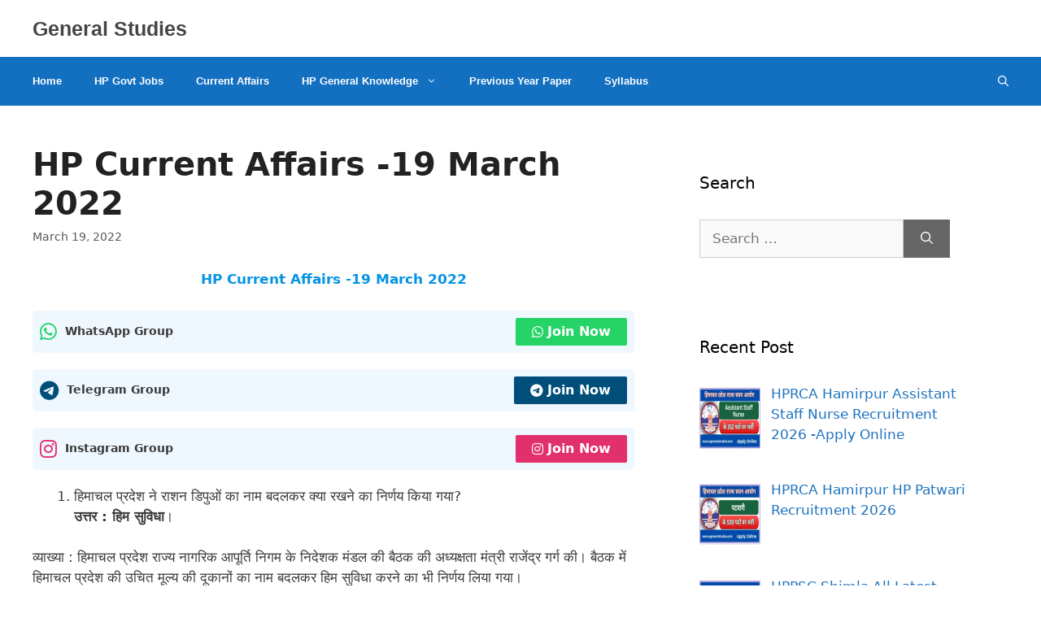

--- FILE ---
content_type: text/html; charset=UTF-8
request_url: https://www.egeneralstudies.com/hp-current-affairs-19-march-2022/
body_size: 22067
content:
<!DOCTYPE html>
<html lang="en-US">
<head>
	<meta charset="UTF-8">
	<meta name='robots' content='index, follow, max-image-preview:large, max-snippet:-1, max-video-preview:-1' />
<meta name="viewport" content="width=device-width, initial-scale=1"><!-- Jetpack Site Verification Tags -->
<meta name="p:domain_verify" content="438c34a97dc81c6fdabfd5d2e52d3b7c" />

	<!-- This site is optimized with the Yoast SEO plugin v26.5 - https://yoast.com/wordpress/plugins/seo/ -->
	<title>HP Current Affairs -19 March 2022 - General Studies</title><link rel="stylesheet" href="https://www.egeneralstudies.com/wp-content/cache/min/1/bcf3b33085e5e1157019de9ec487d9bc.css" media="all" data-minify="1" />
	<meta name="description" content="HP Current Affairs -19 March 2022 , Current Affairs of Himachal Pradesh, Himachal Pradesh GK Current Affairs, HP Gk current Affairs 2022" />
	<link rel="canonical" href="https://www.egeneralstudies.com/hp-current-affairs-19-march-2022/" />
	<meta property="og:locale" content="en_US" />
	<meta property="og:type" content="article" />
	<meta property="og:title" content="HP Current Affairs -19 March 2022 - General Studies" />
	<meta property="og:description" content="HP Current Affairs -19 March 2022 , Current Affairs of Himachal Pradesh, Himachal Pradesh GK Current Affairs, HP Gk current Affairs 2022" />
	<meta property="og:url" content="https://www.egeneralstudies.com/hp-current-affairs-19-march-2022/" />
	<meta property="og:site_name" content="General Studies" />
	<meta property="article:published_time" content="2022-03-19T04:08:59+00:00" />
	<meta property="article:modified_time" content="2022-03-19T04:09:03+00:00" />
	<meta property="og:image" content="http://www.egeneralstudies.com/wp-content/uploads/2022/03/Screenshot-2853.jpg" />
	<meta property="og:image:width" content="597" />
	<meta property="og:image:height" content="345" />
	<meta property="og:image:type" content="image/jpeg" />
	<meta name="author" content="Bhisham" />
	<meta name="twitter:card" content="summary_large_image" />
	<meta name="twitter:label1" content="Written by" />
	<meta name="twitter:data1" content="Bhisham" />
	<meta name="twitter:label2" content="Est. reading time" />
	<meta name="twitter:data2" content="1 minute" />
	<script type="application/ld+json" class="yoast-schema-graph">{"@context":"https://schema.org","@graph":[{"@type":"Article","@id":"https://www.egeneralstudies.com/hp-current-affairs-19-march-2022/#article","isPartOf":{"@id":"https://www.egeneralstudies.com/hp-current-affairs-19-march-2022/"},"author":{"name":"Bhisham","@id":"https://www.egeneralstudies.com/#/schema/person/7f6dcffc3f899744e16e050729e743fe"},"headline":"HP Current Affairs -19 March 2022","datePublished":"2022-03-19T04:08:59+00:00","dateModified":"2022-03-19T04:09:03+00:00","mainEntityOfPage":{"@id":"https://www.egeneralstudies.com/hp-current-affairs-19-march-2022/"},"wordCount":21,"commentCount":0,"publisher":{"@id":"https://www.egeneralstudies.com/#organization"},"image":{"@id":"https://www.egeneralstudies.com/hp-current-affairs-19-march-2022/#primaryimage"},"thumbnailUrl":"https://i0.wp.com/www.egeneralstudies.com/wp-content/uploads/2022/03/Screenshot-2853.jpg?fit=597%2C345&ssl=1","keywords":["HP Current Affairs in Hindi"],"articleSection":["HP Current Affairs"],"inLanguage":"en-US","potentialAction":[{"@type":"CommentAction","name":"Comment","target":["https://www.egeneralstudies.com/hp-current-affairs-19-march-2022/#respond"]}]},{"@type":"WebPage","@id":"https://www.egeneralstudies.com/hp-current-affairs-19-march-2022/","url":"https://www.egeneralstudies.com/hp-current-affairs-19-march-2022/","name":"HP Current Affairs -19 March 2022 - General Studies","isPartOf":{"@id":"https://www.egeneralstudies.com/#website"},"primaryImageOfPage":{"@id":"https://www.egeneralstudies.com/hp-current-affairs-19-march-2022/#primaryimage"},"image":{"@id":"https://www.egeneralstudies.com/hp-current-affairs-19-march-2022/#primaryimage"},"thumbnailUrl":"https://i0.wp.com/www.egeneralstudies.com/wp-content/uploads/2022/03/Screenshot-2853.jpg?fit=597%2C345&ssl=1","datePublished":"2022-03-19T04:08:59+00:00","dateModified":"2022-03-19T04:09:03+00:00","description":"HP Current Affairs -19 March 2022 , Current Affairs of Himachal Pradesh, Himachal Pradesh GK Current Affairs, HP Gk current Affairs 2022","breadcrumb":{"@id":"https://www.egeneralstudies.com/hp-current-affairs-19-march-2022/#breadcrumb"},"inLanguage":"en-US","potentialAction":[{"@type":"ReadAction","target":["https://www.egeneralstudies.com/hp-current-affairs-19-march-2022/"]}]},{"@type":"ImageObject","inLanguage":"en-US","@id":"https://www.egeneralstudies.com/hp-current-affairs-19-march-2022/#primaryimage","url":"https://i0.wp.com/www.egeneralstudies.com/wp-content/uploads/2022/03/Screenshot-2853.jpg?fit=597%2C345&ssl=1","contentUrl":"https://i0.wp.com/www.egeneralstudies.com/wp-content/uploads/2022/03/Screenshot-2853.jpg?fit=597%2C345&ssl=1","width":597,"height":345,"caption":"HP Current Affairs -19 March 2022"},{"@type":"BreadcrumbList","@id":"https://www.egeneralstudies.com/hp-current-affairs-19-march-2022/#breadcrumb","itemListElement":[{"@type":"ListItem","position":1,"name":"Home","item":"https://www.egeneralstudies.com/"},{"@type":"ListItem","position":2,"name":"HP Current Affairs -19 March 2022"}]},{"@type":"WebSite","@id":"https://www.egeneralstudies.com/#website","url":"https://www.egeneralstudies.com/","name":"General Studies","description":"General knowledge, Current Affairs, Notification of latest govt.jobs","publisher":{"@id":"https://www.egeneralstudies.com/#organization"},"potentialAction":[{"@type":"SearchAction","target":{"@type":"EntryPoint","urlTemplate":"https://www.egeneralstudies.com/?s={search_term_string}"},"query-input":{"@type":"PropertyValueSpecification","valueRequired":true,"valueName":"search_term_string"}}],"inLanguage":"en-US"},{"@type":"Organization","@id":"https://www.egeneralstudies.com/#organization","name":"General Studies","url":"https://www.egeneralstudies.com/","logo":{"@type":"ImageObject","inLanguage":"en-US","@id":"https://www.egeneralstudies.com/#/schema/logo/image/","url":"https://i1.wp.com/www.egeneralstudies.com/wp-content/uploads/2020/01/default.png?fit=1000%2C1000&ssl=1","contentUrl":"https://i1.wp.com/www.egeneralstudies.com/wp-content/uploads/2020/01/default.png?fit=1000%2C1000&ssl=1","width":1000,"height":1000,"caption":"General Studies"},"image":{"@id":"https://www.egeneralstudies.com/#/schema/logo/image/"}},{"@type":"Person","@id":"https://www.egeneralstudies.com/#/schema/person/7f6dcffc3f899744e16e050729e743fe","name":"Bhisham","image":{"@type":"ImageObject","inLanguage":"en-US","@id":"https://www.egeneralstudies.com/#/schema/person/image/","url":"https://secure.gravatar.com/avatar/7420ca67afb0ae5844d6f143ab58026b02508d95021343f7b25078569a53925f?s=96&d=mm&r=g","contentUrl":"https://secure.gravatar.com/avatar/7420ca67afb0ae5844d6f143ab58026b02508d95021343f7b25078569a53925f?s=96&d=mm&r=g","caption":"Bhisham"}}]}</script>
	<!-- / Yoast SEO plugin. -->


<link rel='dns-prefetch' href='//stats.wp.com' />

<link rel='preconnect' href='//c0.wp.com' />
<link rel='preconnect' href='//i0.wp.com' />
<style id='wp-img-auto-sizes-contain-inline-css'>
img:is([sizes=auto i],[sizes^="auto," i]){contain-intrinsic-size:3000px 1500px}
/*# sourceURL=wp-img-auto-sizes-contain-inline-css */
</style>

<style id='wp-emoji-styles-inline-css'>

	img.wp-smiley, img.emoji {
		display: inline !important;
		border: none !important;
		box-shadow: none !important;
		height: 1em !important;
		width: 1em !important;
		margin: 0 0.07em !important;
		vertical-align: -0.1em !important;
		background: none !important;
		padding: 0 !important;
	}
/*# sourceURL=wp-emoji-styles-inline-css */
</style>
<style id='wp-block-library-inline-css'>
:root{--wp-block-synced-color:#7a00df;--wp-block-synced-color--rgb:122,0,223;--wp-bound-block-color:var(--wp-block-synced-color);--wp-editor-canvas-background:#ddd;--wp-admin-theme-color:#007cba;--wp-admin-theme-color--rgb:0,124,186;--wp-admin-theme-color-darker-10:#006ba1;--wp-admin-theme-color-darker-10--rgb:0,107,160.5;--wp-admin-theme-color-darker-20:#005a87;--wp-admin-theme-color-darker-20--rgb:0,90,135;--wp-admin-border-width-focus:2px}@media (min-resolution:192dpi){:root{--wp-admin-border-width-focus:1.5px}}.wp-element-button{cursor:pointer}:root .has-very-light-gray-background-color{background-color:#eee}:root .has-very-dark-gray-background-color{background-color:#313131}:root .has-very-light-gray-color{color:#eee}:root .has-very-dark-gray-color{color:#313131}:root .has-vivid-green-cyan-to-vivid-cyan-blue-gradient-background{background:linear-gradient(135deg,#00d084,#0693e3)}:root .has-purple-crush-gradient-background{background:linear-gradient(135deg,#34e2e4,#4721fb 50%,#ab1dfe)}:root .has-hazy-dawn-gradient-background{background:linear-gradient(135deg,#faaca8,#dad0ec)}:root .has-subdued-olive-gradient-background{background:linear-gradient(135deg,#fafae1,#67a671)}:root .has-atomic-cream-gradient-background{background:linear-gradient(135deg,#fdd79a,#004a59)}:root .has-nightshade-gradient-background{background:linear-gradient(135deg,#330968,#31cdcf)}:root .has-midnight-gradient-background{background:linear-gradient(135deg,#020381,#2874fc)}:root{--wp--preset--font-size--normal:16px;--wp--preset--font-size--huge:42px}.has-regular-font-size{font-size:1em}.has-larger-font-size{font-size:2.625em}.has-normal-font-size{font-size:var(--wp--preset--font-size--normal)}.has-huge-font-size{font-size:var(--wp--preset--font-size--huge)}.has-text-align-center{text-align:center}.has-text-align-left{text-align:left}.has-text-align-right{text-align:right}.has-fit-text{white-space:nowrap!important}#end-resizable-editor-section{display:none}.aligncenter{clear:both}.items-justified-left{justify-content:flex-start}.items-justified-center{justify-content:center}.items-justified-right{justify-content:flex-end}.items-justified-space-between{justify-content:space-between}.screen-reader-text{border:0;clip-path:inset(50%);height:1px;margin:-1px;overflow:hidden;padding:0;position:absolute;width:1px;word-wrap:normal!important}.screen-reader-text:focus{background-color:#ddd;clip-path:none;color:#444;display:block;font-size:1em;height:auto;left:5px;line-height:normal;padding:15px 23px 14px;text-decoration:none;top:5px;width:auto;z-index:100000}html :where(.has-border-color){border-style:solid}html :where([style*=border-top-color]){border-top-style:solid}html :where([style*=border-right-color]){border-right-style:solid}html :where([style*=border-bottom-color]){border-bottom-style:solid}html :where([style*=border-left-color]){border-left-style:solid}html :where([style*=border-width]){border-style:solid}html :where([style*=border-top-width]){border-top-style:solid}html :where([style*=border-right-width]){border-right-style:solid}html :where([style*=border-bottom-width]){border-bottom-style:solid}html :where([style*=border-left-width]){border-left-style:solid}html :where(img[class*=wp-image-]){height:auto;max-width:100%}:where(figure){margin:0 0 1em}html :where(.is-position-sticky){--wp-admin--admin-bar--position-offset:var(--wp-admin--admin-bar--height,0px)}@media screen and (max-width:600px){html :where(.is-position-sticky){--wp-admin--admin-bar--position-offset:0px}}

/*# sourceURL=wp-block-library-inline-css */
</style><style id='wp-block-categories-inline-css'>
.wp-block-categories{box-sizing:border-box}.wp-block-categories.alignleft{margin-right:2em}.wp-block-categories.alignright{margin-left:2em}.wp-block-categories.wp-block-categories-dropdown.aligncenter{text-align:center}.wp-block-categories .wp-block-categories__label{display:block;width:100%}
/*# sourceURL=https://c0.wp.com/c/6.9/wp-includes/blocks/categories/style.min.css */
</style>
<style id='wp-block-heading-inline-css'>
h1:where(.wp-block-heading).has-background,h2:where(.wp-block-heading).has-background,h3:where(.wp-block-heading).has-background,h4:where(.wp-block-heading).has-background,h5:where(.wp-block-heading).has-background,h6:where(.wp-block-heading).has-background{padding:1.25em 2.375em}h1.has-text-align-left[style*=writing-mode]:where([style*=vertical-lr]),h1.has-text-align-right[style*=writing-mode]:where([style*=vertical-rl]),h2.has-text-align-left[style*=writing-mode]:where([style*=vertical-lr]),h2.has-text-align-right[style*=writing-mode]:where([style*=vertical-rl]),h3.has-text-align-left[style*=writing-mode]:where([style*=vertical-lr]),h3.has-text-align-right[style*=writing-mode]:where([style*=vertical-rl]),h4.has-text-align-left[style*=writing-mode]:where([style*=vertical-lr]),h4.has-text-align-right[style*=writing-mode]:where([style*=vertical-rl]),h5.has-text-align-left[style*=writing-mode]:where([style*=vertical-lr]),h5.has-text-align-right[style*=writing-mode]:where([style*=vertical-rl]),h6.has-text-align-left[style*=writing-mode]:where([style*=vertical-lr]),h6.has-text-align-right[style*=writing-mode]:where([style*=vertical-rl]){rotate:180deg}
/*# sourceURL=https://c0.wp.com/c/6.9/wp-includes/blocks/heading/style.min.css */
</style>
<style id='wp-block-list-inline-css'>
ol,ul{box-sizing:border-box}:root :where(.wp-block-list.has-background){padding:1.25em 2.375em}
/*# sourceURL=https://c0.wp.com/c/6.9/wp-includes/blocks/list/style.min.css */
</style>
<style id='wp-block-page-list-inline-css'>
.wp-block-navigation .wp-block-page-list{align-items:var(--navigation-layout-align,initial);background-color:inherit;display:flex;flex-direction:var(--navigation-layout-direction,initial);flex-wrap:var(--navigation-layout-wrap,wrap);justify-content:var(--navigation-layout-justify,initial)}.wp-block-navigation .wp-block-navigation-item{background-color:inherit}.wp-block-page-list{box-sizing:border-box}
/*# sourceURL=https://c0.wp.com/c/6.9/wp-includes/blocks/page-list/style.min.css */
</style>
<style id='wp-block-group-inline-css'>
.wp-block-group{box-sizing:border-box}:where(.wp-block-group.wp-block-group-is-layout-constrained){position:relative}
/*# sourceURL=https://c0.wp.com/c/6.9/wp-includes/blocks/group/style.min.css */
</style>
<style id='wp-block-paragraph-inline-css'>
.is-small-text{font-size:.875em}.is-regular-text{font-size:1em}.is-large-text{font-size:2.25em}.is-larger-text{font-size:3em}.has-drop-cap:not(:focus):first-letter{float:left;font-size:8.4em;font-style:normal;font-weight:100;line-height:.68;margin:.05em .1em 0 0;text-transform:uppercase}body.rtl .has-drop-cap:not(:focus):first-letter{float:none;margin-left:.1em}p.has-drop-cap.has-background{overflow:hidden}:root :where(p.has-background){padding:1.25em 2.375em}:where(p.has-text-color:not(.has-link-color)) a{color:inherit}p.has-text-align-left[style*="writing-mode:vertical-lr"],p.has-text-align-right[style*="writing-mode:vertical-rl"]{rotate:180deg}
/*# sourceURL=https://c0.wp.com/c/6.9/wp-includes/blocks/paragraph/style.min.css */
</style>
<style id='wp-block-social-links-inline-css'>
.wp-block-social-links{background:none;box-sizing:border-box;margin-left:0;padding-left:0;padding-right:0;text-indent:0}.wp-block-social-links .wp-social-link a,.wp-block-social-links .wp-social-link a:hover{border-bottom:0;box-shadow:none;text-decoration:none}.wp-block-social-links .wp-social-link svg{height:1em;width:1em}.wp-block-social-links .wp-social-link span:not(.screen-reader-text){font-size:.65em;margin-left:.5em;margin-right:.5em}.wp-block-social-links.has-small-icon-size{font-size:16px}.wp-block-social-links,.wp-block-social-links.has-normal-icon-size{font-size:24px}.wp-block-social-links.has-large-icon-size{font-size:36px}.wp-block-social-links.has-huge-icon-size{font-size:48px}.wp-block-social-links.aligncenter{display:flex;justify-content:center}.wp-block-social-links.alignright{justify-content:flex-end}.wp-block-social-link{border-radius:9999px;display:block}@media not (prefers-reduced-motion){.wp-block-social-link{transition:transform .1s ease}}.wp-block-social-link{height:auto}.wp-block-social-link a{align-items:center;display:flex;line-height:0}.wp-block-social-link:hover{transform:scale(1.1)}.wp-block-social-links .wp-block-social-link.wp-social-link{display:inline-block;margin:0;padding:0}.wp-block-social-links .wp-block-social-link.wp-social-link .wp-block-social-link-anchor,.wp-block-social-links .wp-block-social-link.wp-social-link .wp-block-social-link-anchor svg,.wp-block-social-links .wp-block-social-link.wp-social-link .wp-block-social-link-anchor:active,.wp-block-social-links .wp-block-social-link.wp-social-link .wp-block-social-link-anchor:hover,.wp-block-social-links .wp-block-social-link.wp-social-link .wp-block-social-link-anchor:visited{color:currentColor;fill:currentColor}:where(.wp-block-social-links:not(.is-style-logos-only)) .wp-social-link{background-color:#f0f0f0;color:#444}:where(.wp-block-social-links:not(.is-style-logos-only)) .wp-social-link-amazon{background-color:#f90;color:#fff}:where(.wp-block-social-links:not(.is-style-logos-only)) .wp-social-link-bandcamp{background-color:#1ea0c3;color:#fff}:where(.wp-block-social-links:not(.is-style-logos-only)) .wp-social-link-behance{background-color:#0757fe;color:#fff}:where(.wp-block-social-links:not(.is-style-logos-only)) .wp-social-link-bluesky{background-color:#0a7aff;color:#fff}:where(.wp-block-social-links:not(.is-style-logos-only)) .wp-social-link-codepen{background-color:#1e1f26;color:#fff}:where(.wp-block-social-links:not(.is-style-logos-only)) .wp-social-link-deviantart{background-color:#02e49b;color:#fff}:where(.wp-block-social-links:not(.is-style-logos-only)) .wp-social-link-discord{background-color:#5865f2;color:#fff}:where(.wp-block-social-links:not(.is-style-logos-only)) .wp-social-link-dribbble{background-color:#e94c89;color:#fff}:where(.wp-block-social-links:not(.is-style-logos-only)) .wp-social-link-dropbox{background-color:#4280ff;color:#fff}:where(.wp-block-social-links:not(.is-style-logos-only)) .wp-social-link-etsy{background-color:#f45800;color:#fff}:where(.wp-block-social-links:not(.is-style-logos-only)) .wp-social-link-facebook{background-color:#0866ff;color:#fff}:where(.wp-block-social-links:not(.is-style-logos-only)) .wp-social-link-fivehundredpx{background-color:#000;color:#fff}:where(.wp-block-social-links:not(.is-style-logos-only)) .wp-social-link-flickr{background-color:#0461dd;color:#fff}:where(.wp-block-social-links:not(.is-style-logos-only)) .wp-social-link-foursquare{background-color:#e65678;color:#fff}:where(.wp-block-social-links:not(.is-style-logos-only)) .wp-social-link-github{background-color:#24292d;color:#fff}:where(.wp-block-social-links:not(.is-style-logos-only)) .wp-social-link-goodreads{background-color:#eceadd;color:#382110}:where(.wp-block-social-links:not(.is-style-logos-only)) .wp-social-link-google{background-color:#ea4434;color:#fff}:where(.wp-block-social-links:not(.is-style-logos-only)) .wp-social-link-gravatar{background-color:#1d4fc4;color:#fff}:where(.wp-block-social-links:not(.is-style-logos-only)) .wp-social-link-instagram{background-color:#f00075;color:#fff}:where(.wp-block-social-links:not(.is-style-logos-only)) .wp-social-link-lastfm{background-color:#e21b24;color:#fff}:where(.wp-block-social-links:not(.is-style-logos-only)) .wp-social-link-linkedin{background-color:#0d66c2;color:#fff}:where(.wp-block-social-links:not(.is-style-logos-only)) .wp-social-link-mastodon{background-color:#3288d4;color:#fff}:where(.wp-block-social-links:not(.is-style-logos-only)) .wp-social-link-medium{background-color:#000;color:#fff}:where(.wp-block-social-links:not(.is-style-logos-only)) .wp-social-link-meetup{background-color:#f6405f;color:#fff}:where(.wp-block-social-links:not(.is-style-logos-only)) .wp-social-link-patreon{background-color:#000;color:#fff}:where(.wp-block-social-links:not(.is-style-logos-only)) .wp-social-link-pinterest{background-color:#e60122;color:#fff}:where(.wp-block-social-links:not(.is-style-logos-only)) .wp-social-link-pocket{background-color:#ef4155;color:#fff}:where(.wp-block-social-links:not(.is-style-logos-only)) .wp-social-link-reddit{background-color:#ff4500;color:#fff}:where(.wp-block-social-links:not(.is-style-logos-only)) .wp-social-link-skype{background-color:#0478d7;color:#fff}:where(.wp-block-social-links:not(.is-style-logos-only)) .wp-social-link-snapchat{background-color:#fefc00;color:#fff;stroke:#000}:where(.wp-block-social-links:not(.is-style-logos-only)) .wp-social-link-soundcloud{background-color:#ff5600;color:#fff}:where(.wp-block-social-links:not(.is-style-logos-only)) .wp-social-link-spotify{background-color:#1bd760;color:#fff}:where(.wp-block-social-links:not(.is-style-logos-only)) .wp-social-link-telegram{background-color:#2aabee;color:#fff}:where(.wp-block-social-links:not(.is-style-logos-only)) .wp-social-link-threads{background-color:#000;color:#fff}:where(.wp-block-social-links:not(.is-style-logos-only)) .wp-social-link-tiktok{background-color:#000;color:#fff}:where(.wp-block-social-links:not(.is-style-logos-only)) .wp-social-link-tumblr{background-color:#011835;color:#fff}:where(.wp-block-social-links:not(.is-style-logos-only)) .wp-social-link-twitch{background-color:#6440a4;color:#fff}:where(.wp-block-social-links:not(.is-style-logos-only)) .wp-social-link-twitter{background-color:#1da1f2;color:#fff}:where(.wp-block-social-links:not(.is-style-logos-only)) .wp-social-link-vimeo{background-color:#1eb7ea;color:#fff}:where(.wp-block-social-links:not(.is-style-logos-only)) .wp-social-link-vk{background-color:#4680c2;color:#fff}:where(.wp-block-social-links:not(.is-style-logos-only)) .wp-social-link-wordpress{background-color:#3499cd;color:#fff}:where(.wp-block-social-links:not(.is-style-logos-only)) .wp-social-link-whatsapp{background-color:#25d366;color:#fff}:where(.wp-block-social-links:not(.is-style-logos-only)) .wp-social-link-x{background-color:#000;color:#fff}:where(.wp-block-social-links:not(.is-style-logos-only)) .wp-social-link-yelp{background-color:#d32422;color:#fff}:where(.wp-block-social-links:not(.is-style-logos-only)) .wp-social-link-youtube{background-color:red;color:#fff}:where(.wp-block-social-links.is-style-logos-only) .wp-social-link{background:none}:where(.wp-block-social-links.is-style-logos-only) .wp-social-link svg{height:1.25em;width:1.25em}:where(.wp-block-social-links.is-style-logos-only) .wp-social-link-amazon{color:#f90}:where(.wp-block-social-links.is-style-logos-only) .wp-social-link-bandcamp{color:#1ea0c3}:where(.wp-block-social-links.is-style-logos-only) .wp-social-link-behance{color:#0757fe}:where(.wp-block-social-links.is-style-logos-only) .wp-social-link-bluesky{color:#0a7aff}:where(.wp-block-social-links.is-style-logos-only) .wp-social-link-codepen{color:#1e1f26}:where(.wp-block-social-links.is-style-logos-only) .wp-social-link-deviantart{color:#02e49b}:where(.wp-block-social-links.is-style-logos-only) .wp-social-link-discord{color:#5865f2}:where(.wp-block-social-links.is-style-logos-only) .wp-social-link-dribbble{color:#e94c89}:where(.wp-block-social-links.is-style-logos-only) .wp-social-link-dropbox{color:#4280ff}:where(.wp-block-social-links.is-style-logos-only) .wp-social-link-etsy{color:#f45800}:where(.wp-block-social-links.is-style-logos-only) .wp-social-link-facebook{color:#0866ff}:where(.wp-block-social-links.is-style-logos-only) .wp-social-link-fivehundredpx{color:#000}:where(.wp-block-social-links.is-style-logos-only) .wp-social-link-flickr{color:#0461dd}:where(.wp-block-social-links.is-style-logos-only) .wp-social-link-foursquare{color:#e65678}:where(.wp-block-social-links.is-style-logos-only) .wp-social-link-github{color:#24292d}:where(.wp-block-social-links.is-style-logos-only) .wp-social-link-goodreads{color:#382110}:where(.wp-block-social-links.is-style-logos-only) .wp-social-link-google{color:#ea4434}:where(.wp-block-social-links.is-style-logos-only) .wp-social-link-gravatar{color:#1d4fc4}:where(.wp-block-social-links.is-style-logos-only) .wp-social-link-instagram{color:#f00075}:where(.wp-block-social-links.is-style-logos-only) .wp-social-link-lastfm{color:#e21b24}:where(.wp-block-social-links.is-style-logos-only) .wp-social-link-linkedin{color:#0d66c2}:where(.wp-block-social-links.is-style-logos-only) .wp-social-link-mastodon{color:#3288d4}:where(.wp-block-social-links.is-style-logos-only) .wp-social-link-medium{color:#000}:where(.wp-block-social-links.is-style-logos-only) .wp-social-link-meetup{color:#f6405f}:where(.wp-block-social-links.is-style-logos-only) .wp-social-link-patreon{color:#000}:where(.wp-block-social-links.is-style-logos-only) .wp-social-link-pinterest{color:#e60122}:where(.wp-block-social-links.is-style-logos-only) .wp-social-link-pocket{color:#ef4155}:where(.wp-block-social-links.is-style-logos-only) .wp-social-link-reddit{color:#ff4500}:where(.wp-block-social-links.is-style-logos-only) .wp-social-link-skype{color:#0478d7}:where(.wp-block-social-links.is-style-logos-only) .wp-social-link-snapchat{color:#fff;stroke:#000}:where(.wp-block-social-links.is-style-logos-only) .wp-social-link-soundcloud{color:#ff5600}:where(.wp-block-social-links.is-style-logos-only) .wp-social-link-spotify{color:#1bd760}:where(.wp-block-social-links.is-style-logos-only) .wp-social-link-telegram{color:#2aabee}:where(.wp-block-social-links.is-style-logos-only) .wp-social-link-threads{color:#000}:where(.wp-block-social-links.is-style-logos-only) .wp-social-link-tiktok{color:#000}:where(.wp-block-social-links.is-style-logos-only) .wp-social-link-tumblr{color:#011835}:where(.wp-block-social-links.is-style-logos-only) .wp-social-link-twitch{color:#6440a4}:where(.wp-block-social-links.is-style-logos-only) .wp-social-link-twitter{color:#1da1f2}:where(.wp-block-social-links.is-style-logos-only) .wp-social-link-vimeo{color:#1eb7ea}:where(.wp-block-social-links.is-style-logos-only) .wp-social-link-vk{color:#4680c2}:where(.wp-block-social-links.is-style-logos-only) .wp-social-link-whatsapp{color:#25d366}:where(.wp-block-social-links.is-style-logos-only) .wp-social-link-wordpress{color:#3499cd}:where(.wp-block-social-links.is-style-logos-only) .wp-social-link-x{color:#000}:where(.wp-block-social-links.is-style-logos-only) .wp-social-link-yelp{color:#d32422}:where(.wp-block-social-links.is-style-logos-only) .wp-social-link-youtube{color:red}.wp-block-social-links.is-style-pill-shape .wp-social-link{width:auto}:root :where(.wp-block-social-links .wp-social-link a){padding:.25em}:root :where(.wp-block-social-links.is-style-logos-only .wp-social-link a){padding:0}:root :where(.wp-block-social-links.is-style-pill-shape .wp-social-link a){padding-left:.6666666667em;padding-right:.6666666667em}.wp-block-social-links:not(.has-icon-color):not(.has-icon-background-color) .wp-social-link-snapchat .wp-block-social-link-label{color:#000}
/*# sourceURL=https://c0.wp.com/c/6.9/wp-includes/blocks/social-links/style.min.css */
</style>
<style id='global-styles-inline-css'>
:root{--wp--preset--aspect-ratio--square: 1;--wp--preset--aspect-ratio--4-3: 4/3;--wp--preset--aspect-ratio--3-4: 3/4;--wp--preset--aspect-ratio--3-2: 3/2;--wp--preset--aspect-ratio--2-3: 2/3;--wp--preset--aspect-ratio--16-9: 16/9;--wp--preset--aspect-ratio--9-16: 9/16;--wp--preset--color--black: #000000;--wp--preset--color--cyan-bluish-gray: #abb8c3;--wp--preset--color--white: #ffffff;--wp--preset--color--pale-pink: #f78da7;--wp--preset--color--vivid-red: #cf2e2e;--wp--preset--color--luminous-vivid-orange: #ff6900;--wp--preset--color--luminous-vivid-amber: #fcb900;--wp--preset--color--light-green-cyan: #7bdcb5;--wp--preset--color--vivid-green-cyan: #00d084;--wp--preset--color--pale-cyan-blue: #8ed1fc;--wp--preset--color--vivid-cyan-blue: #0693e3;--wp--preset--color--vivid-purple: #9b51e0;--wp--preset--color--contrast: var(--contrast);--wp--preset--color--contrast-2: var(--contrast-2);--wp--preset--color--contrast-3: var(--contrast-3);--wp--preset--color--base: var(--base);--wp--preset--color--base-2: var(--base-2);--wp--preset--color--base-3: var(--base-3);--wp--preset--color--accent: var(--accent);--wp--preset--gradient--vivid-cyan-blue-to-vivid-purple: linear-gradient(135deg,rgb(6,147,227) 0%,rgb(155,81,224) 100%);--wp--preset--gradient--light-green-cyan-to-vivid-green-cyan: linear-gradient(135deg,rgb(122,220,180) 0%,rgb(0,208,130) 100%);--wp--preset--gradient--luminous-vivid-amber-to-luminous-vivid-orange: linear-gradient(135deg,rgb(252,185,0) 0%,rgb(255,105,0) 100%);--wp--preset--gradient--luminous-vivid-orange-to-vivid-red: linear-gradient(135deg,rgb(255,105,0) 0%,rgb(207,46,46) 100%);--wp--preset--gradient--very-light-gray-to-cyan-bluish-gray: linear-gradient(135deg,rgb(238,238,238) 0%,rgb(169,184,195) 100%);--wp--preset--gradient--cool-to-warm-spectrum: linear-gradient(135deg,rgb(74,234,220) 0%,rgb(151,120,209) 20%,rgb(207,42,186) 40%,rgb(238,44,130) 60%,rgb(251,105,98) 80%,rgb(254,248,76) 100%);--wp--preset--gradient--blush-light-purple: linear-gradient(135deg,rgb(255,206,236) 0%,rgb(152,150,240) 100%);--wp--preset--gradient--blush-bordeaux: linear-gradient(135deg,rgb(254,205,165) 0%,rgb(254,45,45) 50%,rgb(107,0,62) 100%);--wp--preset--gradient--luminous-dusk: linear-gradient(135deg,rgb(255,203,112) 0%,rgb(199,81,192) 50%,rgb(65,88,208) 100%);--wp--preset--gradient--pale-ocean: linear-gradient(135deg,rgb(255,245,203) 0%,rgb(182,227,212) 50%,rgb(51,167,181) 100%);--wp--preset--gradient--electric-grass: linear-gradient(135deg,rgb(202,248,128) 0%,rgb(113,206,126) 100%);--wp--preset--gradient--midnight: linear-gradient(135deg,rgb(2,3,129) 0%,rgb(40,116,252) 100%);--wp--preset--font-size--small: 13px;--wp--preset--font-size--medium: 20px;--wp--preset--font-size--large: 36px;--wp--preset--font-size--x-large: 42px;--wp--preset--spacing--20: 0.44rem;--wp--preset--spacing--30: 0.67rem;--wp--preset--spacing--40: 1rem;--wp--preset--spacing--50: 1.5rem;--wp--preset--spacing--60: 2.25rem;--wp--preset--spacing--70: 3.38rem;--wp--preset--spacing--80: 5.06rem;--wp--preset--shadow--natural: 6px 6px 9px rgba(0, 0, 0, 0.2);--wp--preset--shadow--deep: 12px 12px 50px rgba(0, 0, 0, 0.4);--wp--preset--shadow--sharp: 6px 6px 0px rgba(0, 0, 0, 0.2);--wp--preset--shadow--outlined: 6px 6px 0px -3px rgb(255, 255, 255), 6px 6px rgb(0, 0, 0);--wp--preset--shadow--crisp: 6px 6px 0px rgb(0, 0, 0);}:where(.is-layout-flex){gap: 0.5em;}:where(.is-layout-grid){gap: 0.5em;}body .is-layout-flex{display: flex;}.is-layout-flex{flex-wrap: wrap;align-items: center;}.is-layout-flex > :is(*, div){margin: 0;}body .is-layout-grid{display: grid;}.is-layout-grid > :is(*, div){margin: 0;}:where(.wp-block-columns.is-layout-flex){gap: 2em;}:where(.wp-block-columns.is-layout-grid){gap: 2em;}:where(.wp-block-post-template.is-layout-flex){gap: 1.25em;}:where(.wp-block-post-template.is-layout-grid){gap: 1.25em;}.has-black-color{color: var(--wp--preset--color--black) !important;}.has-cyan-bluish-gray-color{color: var(--wp--preset--color--cyan-bluish-gray) !important;}.has-white-color{color: var(--wp--preset--color--white) !important;}.has-pale-pink-color{color: var(--wp--preset--color--pale-pink) !important;}.has-vivid-red-color{color: var(--wp--preset--color--vivid-red) !important;}.has-luminous-vivid-orange-color{color: var(--wp--preset--color--luminous-vivid-orange) !important;}.has-luminous-vivid-amber-color{color: var(--wp--preset--color--luminous-vivid-amber) !important;}.has-light-green-cyan-color{color: var(--wp--preset--color--light-green-cyan) !important;}.has-vivid-green-cyan-color{color: var(--wp--preset--color--vivid-green-cyan) !important;}.has-pale-cyan-blue-color{color: var(--wp--preset--color--pale-cyan-blue) !important;}.has-vivid-cyan-blue-color{color: var(--wp--preset--color--vivid-cyan-blue) !important;}.has-vivid-purple-color{color: var(--wp--preset--color--vivid-purple) !important;}.has-black-background-color{background-color: var(--wp--preset--color--black) !important;}.has-cyan-bluish-gray-background-color{background-color: var(--wp--preset--color--cyan-bluish-gray) !important;}.has-white-background-color{background-color: var(--wp--preset--color--white) !important;}.has-pale-pink-background-color{background-color: var(--wp--preset--color--pale-pink) !important;}.has-vivid-red-background-color{background-color: var(--wp--preset--color--vivid-red) !important;}.has-luminous-vivid-orange-background-color{background-color: var(--wp--preset--color--luminous-vivid-orange) !important;}.has-luminous-vivid-amber-background-color{background-color: var(--wp--preset--color--luminous-vivid-amber) !important;}.has-light-green-cyan-background-color{background-color: var(--wp--preset--color--light-green-cyan) !important;}.has-vivid-green-cyan-background-color{background-color: var(--wp--preset--color--vivid-green-cyan) !important;}.has-pale-cyan-blue-background-color{background-color: var(--wp--preset--color--pale-cyan-blue) !important;}.has-vivid-cyan-blue-background-color{background-color: var(--wp--preset--color--vivid-cyan-blue) !important;}.has-vivid-purple-background-color{background-color: var(--wp--preset--color--vivid-purple) !important;}.has-black-border-color{border-color: var(--wp--preset--color--black) !important;}.has-cyan-bluish-gray-border-color{border-color: var(--wp--preset--color--cyan-bluish-gray) !important;}.has-white-border-color{border-color: var(--wp--preset--color--white) !important;}.has-pale-pink-border-color{border-color: var(--wp--preset--color--pale-pink) !important;}.has-vivid-red-border-color{border-color: var(--wp--preset--color--vivid-red) !important;}.has-luminous-vivid-orange-border-color{border-color: var(--wp--preset--color--luminous-vivid-orange) !important;}.has-luminous-vivid-amber-border-color{border-color: var(--wp--preset--color--luminous-vivid-amber) !important;}.has-light-green-cyan-border-color{border-color: var(--wp--preset--color--light-green-cyan) !important;}.has-vivid-green-cyan-border-color{border-color: var(--wp--preset--color--vivid-green-cyan) !important;}.has-pale-cyan-blue-border-color{border-color: var(--wp--preset--color--pale-cyan-blue) !important;}.has-vivid-cyan-blue-border-color{border-color: var(--wp--preset--color--vivid-cyan-blue) !important;}.has-vivid-purple-border-color{border-color: var(--wp--preset--color--vivid-purple) !important;}.has-vivid-cyan-blue-to-vivid-purple-gradient-background{background: var(--wp--preset--gradient--vivid-cyan-blue-to-vivid-purple) !important;}.has-light-green-cyan-to-vivid-green-cyan-gradient-background{background: var(--wp--preset--gradient--light-green-cyan-to-vivid-green-cyan) !important;}.has-luminous-vivid-amber-to-luminous-vivid-orange-gradient-background{background: var(--wp--preset--gradient--luminous-vivid-amber-to-luminous-vivid-orange) !important;}.has-luminous-vivid-orange-to-vivid-red-gradient-background{background: var(--wp--preset--gradient--luminous-vivid-orange-to-vivid-red) !important;}.has-very-light-gray-to-cyan-bluish-gray-gradient-background{background: var(--wp--preset--gradient--very-light-gray-to-cyan-bluish-gray) !important;}.has-cool-to-warm-spectrum-gradient-background{background: var(--wp--preset--gradient--cool-to-warm-spectrum) !important;}.has-blush-light-purple-gradient-background{background: var(--wp--preset--gradient--blush-light-purple) !important;}.has-blush-bordeaux-gradient-background{background: var(--wp--preset--gradient--blush-bordeaux) !important;}.has-luminous-dusk-gradient-background{background: var(--wp--preset--gradient--luminous-dusk) !important;}.has-pale-ocean-gradient-background{background: var(--wp--preset--gradient--pale-ocean) !important;}.has-electric-grass-gradient-background{background: var(--wp--preset--gradient--electric-grass) !important;}.has-midnight-gradient-background{background: var(--wp--preset--gradient--midnight) !important;}.has-small-font-size{font-size: var(--wp--preset--font-size--small) !important;}.has-medium-font-size{font-size: var(--wp--preset--font-size--medium) !important;}.has-large-font-size{font-size: var(--wp--preset--font-size--large) !important;}.has-x-large-font-size{font-size: var(--wp--preset--font-size--x-large) !important;}
/*# sourceURL=global-styles-inline-css */
</style>
<style id='core-block-supports-inline-css'>
.wp-container-core-social-links-is-layout-3d213aab{justify-content:space-between;}
/*# sourceURL=core-block-supports-inline-css */
</style>

<style id='classic-theme-styles-inline-css'>
/*! This file is auto-generated */
.wp-block-button__link{color:#fff;background-color:#32373c;border-radius:9999px;box-shadow:none;text-decoration:none;padding:calc(.667em + 2px) calc(1.333em + 2px);font-size:1.125em}.wp-block-file__button{background:#32373c;color:#fff;text-decoration:none}
/*# sourceURL=/wp-includes/css/classic-themes.min.css */
</style>



<style id='generate-style-inline-css'>
body{background-color:var(--base-3);color:#3a3a3a;}a{color:#1e73be;}a:hover, a:focus, a:active{color:#000000;}.grid-container{max-width:1300px;}.wp-block-group__inner-container{max-width:1300px;margin-left:auto;margin-right:auto;}.site-header .header-image{width:1200px;}.navigation-search{position:absolute;left:-99999px;pointer-events:none;visibility:hidden;z-index:20;width:100%;top:0;transition:opacity 100ms ease-in-out;opacity:0;}.navigation-search.nav-search-active{left:0;right:0;pointer-events:auto;visibility:visible;opacity:1;}.navigation-search input[type="search"]{outline:0;border:0;vertical-align:bottom;line-height:1;opacity:0.9;width:100%;z-index:20;border-radius:0;-webkit-appearance:none;height:60px;}.navigation-search input::-ms-clear{display:none;width:0;height:0;}.navigation-search input::-ms-reveal{display:none;width:0;height:0;}.navigation-search input::-webkit-search-decoration, .navigation-search input::-webkit-search-cancel-button, .navigation-search input::-webkit-search-results-button, .navigation-search input::-webkit-search-results-decoration{display:none;}.gen-sidebar-nav .navigation-search{top:auto;bottom:0;}:root{--contrast:#222222;--contrast-2:#575760;--contrast-3:#b2b2be;--base:#f0f0f0;--base-2:#f7f8f9;--base-3:#ffffff;--accent:#1e73be;}:root .has-contrast-color{color:var(--contrast);}:root .has-contrast-background-color{background-color:var(--contrast);}:root .has-contrast-2-color{color:var(--contrast-2);}:root .has-contrast-2-background-color{background-color:var(--contrast-2);}:root .has-contrast-3-color{color:var(--contrast-3);}:root .has-contrast-3-background-color{background-color:var(--contrast-3);}:root .has-base-color{color:var(--base);}:root .has-base-background-color{background-color:var(--base);}:root .has-base-2-color{color:var(--base-2);}:root .has-base-2-background-color{background-color:var(--base-2);}:root .has-base-3-color{color:var(--base-3);}:root .has-base-3-background-color{background-color:var(--base-3);}:root .has-accent-color{color:var(--accent);}:root .has-accent-background-color{background-color:var(--accent);}body, button, input, select, textarea{font-family:-apple-system, system-ui, BlinkMacSystemFont, "Segoe UI", Helvetica, Arial, sans-serif, "Apple Color Emoji", "Segoe UI Emoji", "Segoe UI Symbol";}body{line-height:1.5;}.entry-content > [class*="wp-block-"]:not(:last-child):not(.wp-block-heading){margin-bottom:1.5em;}.main-title{font-family:Arial, Helvetica, sans-serif;}.site-description{font-size:14px;}.main-navigation a, .menu-toggle{font-family:Arial, Helvetica, sans-serif;font-weight:bold;font-size:13px;}.main-navigation .menu-bar-items{font-size:13px;}.main-navigation .main-nav ul ul li a{font-size:12px;}.sidebar .widget, .footer-widgets .widget{font-size:17px;}button:not(.menu-toggle),html input[type="button"],input[type="reset"],input[type="submit"],.button,.wp-block-button .wp-block-button__link{font-family:Arial, Helvetica, sans-serif;font-weight:bold;font-size:13px;}h1{font-weight:300;font-size:40px;}h2{font-weight:300;font-size:30px;}h3{font-size:20px;}h4{font-size:inherit;}h5{font-size:inherit;}@media (max-width:768px){h1{font-size:30px;}h2{font-size:25px;}}.top-bar{background-color:#636363;color:#ffffff;}.top-bar a{color:#ffffff;}.top-bar a:hover{color:#303030;}.site-header{background-color:#ffffff;color:#2e1c1c;}.site-header a{color:#3a3a3a;}.site-header a:hover{color:rgba(27,50,174,0.66);}.main-title a,.main-title a:hover{color:rgba(33,33,33,0.84);}.site-description{color:#757575;}.main-navigation,.main-navigation ul ul{background-color:#1370c1;}.main-navigation .main-nav ul li a, .main-navigation .menu-toggle, .main-navigation .menu-bar-items{color:#ffffff;}.main-navigation .main-nav ul li:not([class*="current-menu-"]):hover > a, .main-navigation .main-nav ul li:not([class*="current-menu-"]):focus > a, .main-navigation .main-nav ul li.sfHover:not([class*="current-menu-"]) > a, .main-navigation .menu-bar-item:hover > a, .main-navigation .menu-bar-item.sfHover > a{color:#ffffff;background-color:#3f3f3f;}button.menu-toggle:hover,button.menu-toggle:focus{color:#ffffff;}.main-navigation .main-nav ul li[class*="current-menu-"] > a{color:#ffffff;background-color:rgba(24,37,206,0.7);}.navigation-search input[type="search"],.navigation-search input[type="search"]:active, .navigation-search input[type="search"]:focus, .main-navigation .main-nav ul li.search-item.active > a, .main-navigation .menu-bar-items .search-item.active > a{color:#ffffff;background-color:#3f3f3f;}.main-navigation ul ul{background-color:#3f3f3f;}.main-navigation .main-nav ul ul li a{color:#ffffff;}.main-navigation .main-nav ul ul li:not([class*="current-menu-"]):hover > a,.main-navigation .main-nav ul ul li:not([class*="current-menu-"]):focus > a, .main-navigation .main-nav ul ul li.sfHover:not([class*="current-menu-"]) > a{color:#ffffff;background-color:#4f4f4f;}.main-navigation .main-nav ul ul li[class*="current-menu-"] > a{color:#ffffff;background-color:#4f4f4f;}.separate-containers .inside-article, .separate-containers .comments-area, .separate-containers .page-header, .one-container .container, .separate-containers .paging-navigation, .inside-page-header{background-color:#ffffff;}.entry-meta{color:#595959;}.entry-meta a{color:#595959;}.entry-meta a:hover{color:#1e73be;}h1{color:var(--contrast);}h2{color:#201bac;}.sidebar .widget{background-color:#ffffff;}.sidebar .widget .widget-title{color:#000000;}.footer-widgets{color:var(--accent);background-color:var(--base);}.footer-widgets a{color:var(--contrast);}.footer-widgets a:hover{color:var(--contrast);}.footer-widgets .widget-title{color:#000000;}.site-info{color:#ffffff;background-color:#1866a9;}.site-info a{color:#ffffff;}.site-info a:hover{color:#606060;}.footer-bar .widget_nav_menu .current-menu-item a{color:#606060;}input[type="text"],input[type="email"],input[type="url"],input[type="password"],input[type="search"],input[type="tel"],input[type="number"],textarea,select{color:#666666;background-color:#fafafa;border-color:#cccccc;}input[type="text"]:focus,input[type="email"]:focus,input[type="url"]:focus,input[type="password"]:focus,input[type="search"]:focus,input[type="tel"]:focus,input[type="number"]:focus,textarea:focus,select:focus{color:#666666;background-color:#ffffff;border-color:#bfbfbf;}button,html input[type="button"],input[type="reset"],input[type="submit"],a.button,a.wp-block-button__link:not(.has-background){color:#ffffff;background-color:#666666;}button:hover,html input[type="button"]:hover,input[type="reset"]:hover,input[type="submit"]:hover,a.button:hover,button:focus,html input[type="button"]:focus,input[type="reset"]:focus,input[type="submit"]:focus,a.button:focus,a.wp-block-button__link:not(.has-background):active,a.wp-block-button__link:not(.has-background):focus,a.wp-block-button__link:not(.has-background):hover{color:#ffffff;background-color:#3f3f3f;}a.generate-back-to-top{background-color:rgba( 0,0,0,0.4 );color:#ffffff;}a.generate-back-to-top:hover,a.generate-back-to-top:focus{background-color:rgba( 0,0,0,0.6 );color:#ffffff;}:root{--gp-search-modal-bg-color:var(--base-3);--gp-search-modal-text-color:var(--contrast);--gp-search-modal-overlay-bg-color:rgba(0,0,0,0.2);}@media (max-width: 768px){.main-navigation .menu-bar-item:hover > a, .main-navigation .menu-bar-item.sfHover > a{background:none;color:#ffffff;}}.inside-top-bar{padding:10px;}.nav-below-header .main-navigation .inside-navigation.grid-container, .nav-above-header .main-navigation .inside-navigation.grid-container{padding:0px 20px 0px 20px;}.site-main .wp-block-group__inner-container{padding:40px;}.separate-containers .paging-navigation{padding-top:20px;padding-bottom:20px;}.entry-content .alignwide, body:not(.no-sidebar) .entry-content .alignfull{margin-left:-40px;width:calc(100% + 80px);max-width:calc(100% + 80px);}.sidebar .widget, .page-header, .widget-area .main-navigation, .site-main > *{margin-bottom:15px;}.separate-containers .site-main{margin:15px;}.both-right .inside-left-sidebar,.both-left .inside-left-sidebar{margin-right:7px;}.both-right .inside-right-sidebar,.both-left .inside-right-sidebar{margin-left:7px;}.separate-containers .featured-image{margin-top:15px;}.separate-containers .inside-right-sidebar, .separate-containers .inside-left-sidebar{margin-top:15px;margin-bottom:15px;}.rtl .menu-item-has-children .dropdown-menu-toggle{padding-left:20px;}.rtl .main-navigation .main-nav ul li.menu-item-has-children > a{padding-right:20px;}.inside-site-info{padding:20px;}@media (max-width:768px){.separate-containers .inside-article, .separate-containers .comments-area, .separate-containers .page-header, .separate-containers .paging-navigation, .one-container .site-content, .inside-page-header{padding:30px;}.site-main .wp-block-group__inner-container{padding:30px;}.inside-site-info{padding-right:10px;padding-left:10px;}.entry-content .alignwide, body:not(.no-sidebar) .entry-content .alignfull{margin-left:-30px;width:calc(100% + 60px);max-width:calc(100% + 60px);}.one-container .site-main .paging-navigation{margin-bottom:15px;}}.is-right-sidebar{width:35%;}.is-left-sidebar{width:25%;}.site-content .content-area{width:65%;}@media (max-width: 768px){.main-navigation .menu-toggle,.sidebar-nav-mobile:not(#sticky-placeholder){display:block;}.main-navigation ul,.gen-sidebar-nav,.main-navigation:not(.slideout-navigation):not(.toggled) .main-nav > ul,.has-inline-mobile-toggle #site-navigation .inside-navigation > *:not(.navigation-search):not(.main-nav){display:none;}.nav-align-right .inside-navigation,.nav-align-center .inside-navigation{justify-content:space-between;}}
.dynamic-author-image-rounded{border-radius:100%;}.dynamic-featured-image, .dynamic-author-image{vertical-align:middle;}.one-container.blog .dynamic-content-template:not(:last-child), .one-container.archive .dynamic-content-template:not(:last-child){padding-bottom:0px;}.dynamic-entry-excerpt > p:last-child{margin-bottom:0px;}
h1.entry-title{font-weight:bold;}h2.entry-title{font-weight:bold;}
.post-image:not(:first-child), .page-content:not(:first-child), .entry-content:not(:first-child), .entry-summary:not(:first-child), footer.entry-meta{margin-top:1.7em;}.post-image-above-header .inside-article div.featured-image, .post-image-above-header .inside-article div.post-image{margin-bottom:1.7em;}
/*# sourceURL=generate-style-inline-css */
</style>


<script id="jetpack_related-posts-js-extra">
var related_posts_js_options = {"post_heading":"h4"};
//# sourceURL=jetpack_related-posts-js-extra
</script>
<script data-minify="1" src="https://www.egeneralstudies.com/wp-content/cache/min/1/p/jetpack/15.2/_inc/build/related-posts/related-posts.min.js?ver=1762581759" id="jetpack_related-posts-js" defer></script>
<script src="https://c0.wp.com/c/6.9/wp-includes/js/jquery/jquery.min.js" id="jquery-core-js" defer></script>
<script data-minify="1" src="https://www.egeneralstudies.com/wp-content/cache/min/1/c/6.9/wp-includes/js/jquery/jquery-migrate.min.js?ver=1764776744" id="jquery-migrate-js" defer></script>
<link rel="https://api.w.org/" href="https://www.egeneralstudies.com/wp-json/" /><link rel="alternate" title="JSON" type="application/json" href="https://www.egeneralstudies.com/wp-json/wp/v2/posts/8440" /><link rel="EditURI" type="application/rsd+xml" title="RSD" href="https://www.egeneralstudies.com/xmlrpc.php?rsd" />
<meta name="generator" content="WordPress 6.9" />
<link rel='shortlink' href='https://www.egeneralstudies.com/?p=8440' />
<meta name="google-site-verification" content="4Ba09BJJRUBj8El6i7rEYC3zq4oeXAnWx1WpzkAcFq4" />
<!-- Global site tag (gtag.js) - Google Analytics -->
<script data-rocketlazyloadscript='https://www.googletagmanager.com/gtag/js?id=UA-160217553-2' async ></script>
<script data-rocketlazyloadscript='[data-uri]' ></script>
<script data-rocketlazyloadscript='https://pagead2.googlesyndication.com/pagead/js/adsbygoogle.js' data-ad-client="ca-pub-2672304803254216" async ></script>	<style>img#wpstats{display:none}</style>
		      <meta name="onesignal" content="wordpress-plugin"/>
            <script>

      window.OneSignalDeferred = window.OneSignalDeferred || [];

      OneSignalDeferred.push(function(OneSignal) {
        var oneSignal_options = {};
        window._oneSignalInitOptions = oneSignal_options;

        oneSignal_options['serviceWorkerParam'] = { scope: '/wp-content/plugins/onesignal-free-web-push-notifications/sdk_files/push/onesignal/' };
oneSignal_options['serviceWorkerPath'] = 'OneSignalSDKWorker.js';

        OneSignal.Notifications.setDefaultUrl("https://www.egeneralstudies.com");

        oneSignal_options['wordpress'] = true;
oneSignal_options['appId'] = '0f3ea5c8-4cb3-48aa-96ce-dcdc39af49ff';
oneSignal_options['allowLocalhostAsSecureOrigin'] = true;
oneSignal_options['welcomeNotification'] = { };
oneSignal_options['welcomeNotification']['title'] = "";
oneSignal_options['welcomeNotification']['message'] = "";
oneSignal_options['path'] = "https://www.egeneralstudies.com/wp-content/plugins/onesignal-free-web-push-notifications/sdk_files/";
oneSignal_options['persistNotification'] = true;
oneSignal_options['promptOptions'] = { };
oneSignal_options['promptOptions']['actionMessage'] = "हिमाचल प्रदेश के सामान्य ज्ञान और नौकरियों की जानकारी पाने के लिए Allow पर Click करें";
oneSignal_options['promptOptions']['cancelButtonText'] = "Later";
              OneSignal.init(window._oneSignalInitOptions);
              OneSignal.Slidedown.promptPush()      });

      function documentInitOneSignal() {
        var oneSignal_elements = document.getElementsByClassName("OneSignal-prompt");

        var oneSignalLinkClickHandler = function(event) { OneSignal.Notifications.requestPermission(); event.preventDefault(); };        for(var i = 0; i < oneSignal_elements.length; i++)
          oneSignal_elements[i].addEventListener('click', oneSignalLinkClickHandler, false);
      }

      if (document.readyState === 'complete') {
           documentInitOneSignal();
      }
      else {
           window.addEventListener("load", function(event){
               documentInitOneSignal();
          });
      }
    </script>
<link rel="icon" href="https://i0.wp.com/www.egeneralstudies.com/wp-content/uploads/2020/01/cropped-default-1.png?fit=32%2C32&#038;ssl=1" sizes="32x32" />
<link rel="icon" href="https://i0.wp.com/www.egeneralstudies.com/wp-content/uploads/2020/01/cropped-default-1.png?fit=192%2C192&#038;ssl=1" sizes="192x192" />
<link rel="apple-touch-icon" href="https://i0.wp.com/www.egeneralstudies.com/wp-content/uploads/2020/01/cropped-default-1.png?fit=180%2C180&#038;ssl=1" />
<meta name="msapplication-TileImage" content="https://i0.wp.com/www.egeneralstudies.com/wp-content/uploads/2020/01/cropped-default-1.png?fit=270%2C270&#038;ssl=1" />
</head>

<body class="wp-singular post-template-default single single-post postid-8440 single-format-standard wp-embed-responsive wp-theme-generatepress post-image-above-header post-image-aligned-center sticky-menu-fade right-sidebar nav-below-header one-container nav-search-enabled header-aligned-left dropdown-hover" itemtype="https://schema.org/Blog" itemscope>
	<a class="screen-reader-text skip-link" href="#content" title="Skip to content">Skip to content</a>		<header class="site-header" id="masthead" aria-label="Site"  itemtype="https://schema.org/WPHeader" itemscope>
			<div class="inside-header grid-container">
				<div class="site-branding">
						<p class="main-title" itemprop="headline">
					<a href="https://www.egeneralstudies.com/" rel="home">General Studies</a>
				</p>
						
					</div>			<div class="header-widget">
				<aside id="block-29" class="widget inner-padding widget_block">
<ul class="wp-block-social-links is-layout-flex wp-block-social-links-is-layout-flex"></ul>
</aside><aside id="block-30" class="widget inner-padding widget_block">
<ul class="wp-block-social-links is-content-justification-space-between is-layout-flex wp-container-core-social-links-is-layout-3d213aab wp-block-social-links-is-layout-flex"></ul>
</aside>			</div>
						</div>
		</header>
				<nav class="main-navigation has-menu-bar-items sub-menu-right" id="site-navigation" aria-label="Primary"  itemtype="https://schema.org/SiteNavigationElement" itemscope>
			<div class="inside-navigation grid-container">
				<form method="get" class="search-form navigation-search" action="https://www.egeneralstudies.com/">
					<input type="search" class="search-field" value="" name="s" title="Search" />
				</form>				<button class="menu-toggle" aria-controls="primary-menu" aria-expanded="false">
					<span class="gp-icon icon-menu-bars"><svg viewBox="0 0 512 512" aria-hidden="true" xmlns="http://www.w3.org/2000/svg" width="1em" height="1em"><path d="M0 96c0-13.255 10.745-24 24-24h464c13.255 0 24 10.745 24 24s-10.745 24-24 24H24c-13.255 0-24-10.745-24-24zm0 160c0-13.255 10.745-24 24-24h464c13.255 0 24 10.745 24 24s-10.745 24-24 24H24c-13.255 0-24-10.745-24-24zm0 160c0-13.255 10.745-24 24-24h464c13.255 0 24 10.745 24 24s-10.745 24-24 24H24c-13.255 0-24-10.745-24-24z" /></svg><svg viewBox="0 0 512 512" aria-hidden="true" xmlns="http://www.w3.org/2000/svg" width="1em" height="1em"><path d="M71.029 71.029c9.373-9.372 24.569-9.372 33.942 0L256 222.059l151.029-151.03c9.373-9.372 24.569-9.372 33.942 0 9.372 9.373 9.372 24.569 0 33.942L289.941 256l151.03 151.029c9.372 9.373 9.372 24.569 0 33.942-9.373 9.372-24.569 9.372-33.942 0L256 289.941l-151.029 151.03c-9.373 9.372-24.569 9.372-33.942 0-9.372-9.373-9.372-24.569 0-33.942L222.059 256 71.029 104.971c-9.372-9.373-9.372-24.569 0-33.942z" /></svg></span><span class="mobile-menu">Menu</span>				</button>
				<div id="primary-menu" class="main-nav"><ul id="menu-menu" class=" menu sf-menu"><li id="menu-item-92" class="menu-item menu-item-type-post_type menu-item-object-page current_page_parent menu-item-92"><a href="https://www.egeneralstudies.com/home/">Home</a></li>
<li id="menu-item-18454" class="menu-item menu-item-type-post_type menu-item-object-page menu-item-18454"><a href="https://www.egeneralstudies.com/hp-latest-govt-jobs/">HP Govt Jobs</a></li>
<li id="menu-item-131" class="menu-item menu-item-type-taxonomy menu-item-object-category menu-item-131"><a href="https://www.egeneralstudies.com/category/current-affairs/">Current Affairs</a></li>
<li id="menu-item-133" class="menu-item menu-item-type-taxonomy menu-item-object-category menu-item-has-children menu-item-133"><a href="https://www.egeneralstudies.com/category/hp-general-knowledge/">HP General Knowledge<span role="presentation" class="dropdown-menu-toggle"><span class="gp-icon icon-arrow"><svg viewBox="0 0 330 512" aria-hidden="true" xmlns="http://www.w3.org/2000/svg" width="1em" height="1em"><path d="M305.913 197.085c0 2.266-1.133 4.815-2.833 6.514L171.087 335.593c-1.7 1.7-4.249 2.832-6.515 2.832s-4.815-1.133-6.515-2.832L26.064 203.599c-1.7-1.7-2.832-4.248-2.832-6.514s1.132-4.816 2.832-6.515l14.162-14.163c1.7-1.699 3.966-2.832 6.515-2.832 2.266 0 4.815 1.133 6.515 2.832l111.316 111.317 111.316-111.317c1.7-1.699 4.249-2.832 6.515-2.832s4.815 1.133 6.515 2.832l14.162 14.163c1.7 1.7 2.833 4.249 2.833 6.515z" /></svg></span></span></a>
<ul class="sub-menu">
	<li id="menu-item-4762" class="menu-item menu-item-type-post_type menu-item-object-page menu-item-4762"><a href="https://www.egeneralstudies.com/hp-current-affairs/">HP Current Affairs</a></li>
	<li id="menu-item-273" class="menu-item menu-item-type-taxonomy menu-item-object-category menu-item-273"><a href="https://www.egeneralstudies.com/category/history/">History of HP</a></li>
	<li id="menu-item-272" class="menu-item menu-item-type-taxonomy menu-item-object-category menu-item-272"><a href="https://www.egeneralstudies.com/category/geography/">Geography of HP</a></li>
	<li id="menu-item-271" class="menu-item menu-item-type-taxonomy menu-item-object-category menu-item-271"><a href="https://www.egeneralstudies.com/category/art-and-culture/">Art and culture of HP</a></li>
	<li id="menu-item-274" class="menu-item menu-item-type-taxonomy menu-item-object-category menu-item-274"><a href="https://www.egeneralstudies.com/category/others/">Others</a></li>
	<li id="menu-item-2135" class="menu-item menu-item-type-taxonomy menu-item-object-category menu-item-2135"><a href="https://www.egeneralstudies.com/category/mcq-hpgk/">MCQ HPGK</a></li>
</ul>
</li>
<li id="menu-item-134" class="menu-item menu-item-type-taxonomy menu-item-object-category menu-item-134"><a href="https://www.egeneralstudies.com/category/previous-year-paper/">Previous Year Paper</a></li>
<li id="menu-item-135" class="menu-item menu-item-type-taxonomy menu-item-object-category menu-item-135"><a href="https://www.egeneralstudies.com/category/syllabus/">Syllabus</a></li>
</ul></div><div class="menu-bar-items"><span class="menu-bar-item search-item"><a aria-label="Open Search Bar" href="#"><span class="gp-icon icon-search"><svg viewBox="0 0 512 512" aria-hidden="true" xmlns="http://www.w3.org/2000/svg" width="1em" height="1em"><path fill-rule="evenodd" clip-rule="evenodd" d="M208 48c-88.366 0-160 71.634-160 160s71.634 160 160 160 160-71.634 160-160S296.366 48 208 48zM0 208C0 93.125 93.125 0 208 0s208 93.125 208 208c0 48.741-16.765 93.566-44.843 129.024l133.826 134.018c9.366 9.379 9.355 24.575-.025 33.941-9.379 9.366-24.575 9.355-33.941-.025L337.238 370.987C301.747 399.167 256.839 416 208 416 93.125 416 0 322.875 0 208z" /></svg><svg viewBox="0 0 512 512" aria-hidden="true" xmlns="http://www.w3.org/2000/svg" width="1em" height="1em"><path d="M71.029 71.029c9.373-9.372 24.569-9.372 33.942 0L256 222.059l151.029-151.03c9.373-9.372 24.569-9.372 33.942 0 9.372 9.373 9.372 24.569 0 33.942L289.941 256l151.03 151.029c9.372 9.373 9.372 24.569 0 33.942-9.373 9.372-24.569 9.372-33.942 0L256 289.941l-151.029 151.03c-9.373 9.372-24.569 9.372-33.942 0-9.372-9.373-9.372-24.569 0-33.942L222.059 256 71.029 104.971c-9.372-9.373-9.372-24.569 0-33.942z" /></svg></span></a></span></div>			</div>
		</nav>
		
	<div class="site grid-container container hfeed" id="page">
				<div class="site-content" id="content">
			
	<div class="content-area" id="primary">
		<main class="site-main" id="main">
			<div class='code-block code-block-1' style='margin: 8px 0; clear: both;'>
<div class="aicp">
<script data-rocketlazyloadscript='https://pagead2.googlesyndication.com/pagead/js/adsbygoogle.js' async ></script>
<!-- Display ad 1 sq -->
<ins class="adsbygoogle"
     style="display:block"
     data-ad-client="ca-pub-2672304803254216"
     data-ad-slot="7547433905"
     data-ad-format="auto"
     data-full-width-responsive="true"></ins>
<script>
     (adsbygoogle = window.adsbygoogle || []).push({});
</script>
</div></div>

<article id="post-8440" class="post-8440 post type-post status-publish format-standard has-post-thumbnail hentry category-hp-current-affairs tag-hp-current-affairs-in-hindi" itemtype="https://schema.org/CreativeWork" itemscope>
	<div class="inside-article">
					<header class="entry-header">
				<h1 class="entry-title" itemprop="headline">HP Current Affairs -19 March 2022</h1>		<div class="entry-meta">
			<span class="posted-on"><time class="entry-date published" datetime="2022-03-19T04:08:59+00:00" itemprop="datePublished">March 19, 2022</time></span> 		</div>
					</header>
			
		<div class="entry-content" itemprop="text">
			
<p class="has-text-align-center has-vivid-cyan-blue-color has-text-color"><strong>HP Current Affairs -19 March 2022</strong></p><div class='code-block code-block-9' style='margin: 8px 0; clear: both;'>

<style>
    .group-card {
        margin-bottom: 20px;
        position: relative;
        border: 2px solid transparent;
        border-radius: 5px;
        background: #f0f8ff;
        display: flex;
        align-items: center;
        padding: 7px;
        justify-content: space-between;
        overflow: hidden;
    }

    .seoquake-nofollow {
        display: inline-flex;
        align-items: center;
        justify-content: center;
        font-size: 1rem;
        font-weight: bold;
        text-decoration: none;
        padding: 5px 20px;
        border-radius: 2px;
        flex-shrink: 0;
        transition: all 0.3s ease-in-out;
        color: white !important;
    }

    .seoquake-nofollow i {
        margin-right: 5px;
    }

    .whatsapp-card .seoquake-nofollow {
        background: #25d366;
    }

    .telegram-card .seoquake-nofollow {
        background: #004F7A;
    }

    .instagram-card .seoquake-nofollow {
        background: #E1306C;
    }

    .seoquake-nofollow:hover {
        transform: scale(1.05);
    }
</style>

<div class="group-card whatsapp-card">
    <span style="display: flex; align-items: center;"><i class="fab fa-whatsapp"
            style="font-size:24px;color:#25d366;"></i>
        <span style="font-weight: bold; margin-left: 10px; font-size: 0.9rem !important;">WhatsApp Group</span>
    </span>
    <a class="seoquake-nofollow" href="https://whatsapp.com/channel/0029Va4rZYzLtOjBrvSdB837" rel="nofollow noopener noreferrer"
        target="_blank">
        <i class="fab fa-whatsapp"></i> Join Now
    </a>
</div>

<div class="group-card telegram-card">
    <span style="display: flex; align-items: center;"><i class="fab fa-telegram"
            style="font-size:24px;color:#004F7A;"></i>
        <span style="font-weight: bold; margin-left: 10px; font-size: 0.9rem !important;">Telegram Group</span>
    </span>
    <a class="seoquake-nofollow" href="https://t.me/egeneralstudies" rel="nofollow noopener noreferrer"
        target="_blank">
        <i class="fab fa-telegram"></i> Join Now
    </a>
</div>

<div class="group-card instagram-card">
    <span style="display: flex; align-items: center;"><i class="fab fa-instagram"
            style="font-size:24px;color:#E1306C;"></i>
        <span style="font-weight: bold; margin-left: 10px; font-size: 0.9rem !important;">Instagram Group</span>
    </span>
    <a class="seoquake-nofollow" href="https://www.instagram.com/egeneralstudies?igsh=MmVlMjlkMTBhMg==" rel="nofollow noopener noreferrer"
        target="_blank">
        <i class="fab fa-instagram"></i> Join Now
    </a>
</div>
</div>
<div class='code-block code-block-4' style='margin: 8px 0; clear: both;'>
<div class="aicp">
<script data-rocketlazyloadscript='https://pagead2.googlesyndication.com/pagead/js/adsbygoogle.js' async ></script>
<ins class="adsbygoogle"
     style="display:block; text-align:center;"
     data-ad-layout="in-article"
     data-ad-format="fluid"
     data-ad-client="ca-pub-2672304803254216"
     data-ad-slot="2237049863"></ins>
<script>
     (adsbygoogle = window.adsbygoogle || []).push({});
</script>
</div></div>




<ol class="wp-block-list"><li>हिमाचल प्रदेश ने राशन डिपुओं का नाम बदलकर क्या रखने का निर्णय किया गया?<br><strong>उत्तर : हिम सुविधा</strong>।</li></ol>



<p class="has-text-align-justify">व्याख्या : हिमाचल प्रदेश राज्य नागरिक आपूर्ति निगम के निदेशक मंडल की बैठक की अध्यक्षता मंत्री राजेंद्र गर्ग की। बैठक में हिमाचल प्रदेश की उचित मूल्य की दूकानों का नाम बदलकर हिम सुविधा करने का भी निर्णय लिया गया।</p>



<ol class="wp-block-list" start="2"><li>हिमाचल प्रदेश विश्वविद्यालय के कुलपति डॉ. सिकंदर कुमार को किस राजनीतिक पार्टी ने राज्यसभा के लिए उम्मीदवार बनाया ?<br><strong>उत्तर : भारतीय जनता पार्टी।</strong></li></ol>



<p class="has-text-align-justify">व्याख्या : हिमाचल प्रदेश विश्वविद्यालय के कुलपति डॉ. सिकंदर कुमार भाजपा के राज्यसभा के उम्मीदवार होंगे। राज्य सभा सांसद आनंद शर्मा का कार्यकाल आगामी दो अप्रैल को पूरा हो रहा है।</p><div class='code-block code-block-7' style='margin: 8px 0; clear: both;'>
<div class="aicp">
<script data-rocketlazyloadscript='https://pagead2.googlesyndication.com/pagead/js/adsbygoogle.js' async ></script>
<ins class="adsbygoogle"
     style="display:block; text-align:center;"
     data-ad-layout="in-article"
     data-ad-format="fluid"
     data-ad-client="ca-pub-2672304803254216"
     data-ad-slot="2237049863"></ins>
<script>
     (adsbygoogle = window.adsbygoogle || []).push({});
</script>
</div></div>




<ol class="wp-block-list" start="3"><li>मुख्यमंत्री श्री जयराम ठाकुर ने हाल ही में 2.55 करोड़ रुपये की लागत से निर्मित खेरी में गौ अभ्यारण्य का लोकार्पण किया। यह हिमाचल प्रदेश के किस जिले में स्थित है ?<br><strong>उत्तर : हमीरपुर में।</strong><br>व्याख्या : प्रदेश सरकार द्वारा बेसहारा पशुओं की समस्या के स्थायी समाधान और इन पशुओं को छत मुहैया करवाने के लिए प्रदेश भर में गौ सदनों और गौ अभ्यारण्यों के निर्माण किया जा रहा है। गौ सदनों और गौ अभ्यारण्यों के संचालन के लिए गौ सेवा आयोग के माध्यम से भी धनराशि मुहैया करवाई जा रही है।</li></ol>



<p class="has-text-align-center has-vivid-cyan-blue-color has-text-color"><strong>HP Current Affairs -19 March 2022</strong></p>



<p><strong><span style="color:#ff6900" class="tadv-color">Read Also</span></strong> : <strong><a href="https://www.egeneralstudies.com/hp-current-affairs/">More HP Current Affairs</a></strong></p><div class='code-block code-block-8' style='margin: 8px 0; clear: both;'>
<div class="aicp">
<script data-rocketlazyloadscript='https://pagead2.googlesyndication.com/pagead/js/adsbygoogle.js' async ></script>
<ins class="adsbygoogle"
     style="display:block; text-align:center;"
     data-ad-layout="in-article"
     data-ad-format="fluid"
     data-ad-client="ca-pub-2672304803254216"
     data-ad-slot="2237049863"></ins>
<script>
     (adsbygoogle = window.adsbygoogle || []).push({});
</script>
</div></div>


<div id='jp-relatedposts' class='jp-relatedposts' >
	<h3 class="jp-relatedposts-headline"><em>Related</em></h3>
</div><div class='code-block code-block-2' style='margin: 8px 0; clear: both;'>
<div class="aicp">
<script data-rocketlazyloadscript='https://pagead2.googlesyndication.com/pagead/js/adsbygoogle.js' async ></script>
<!-- Display ad 1 sq -->
<ins class="adsbygoogle"
     style="display:block"
     data-ad-client="ca-pub-2672304803254216"
     data-ad-slot="7547433905"
     data-ad-format="auto"
     data-full-width-responsive="true"></ins>
<script>
     (adsbygoogle = window.adsbygoogle || []).push({});
</script>
</div></div>
<!-- CONTENT END 1 -->
		</div>

				<footer class="entry-meta" aria-label="Entry meta">
			<span class="cat-links"><span class="gp-icon icon-categories"><svg viewBox="0 0 512 512" aria-hidden="true" xmlns="http://www.w3.org/2000/svg" width="1em" height="1em"><path d="M0 112c0-26.51 21.49-48 48-48h110.014a48 48 0 0143.592 27.907l12.349 26.791A16 16 0 00228.486 128H464c26.51 0 48 21.49 48 48v224c0 26.51-21.49 48-48 48H48c-26.51 0-48-21.49-48-48V112z" /></svg></span><span class="screen-reader-text">Categories </span><a href="https://www.egeneralstudies.com/category/hp-current-affairs/" rel="category tag">HP Current Affairs</a></span> <span class="tags-links"><span class="gp-icon icon-tags"><svg viewBox="0 0 512 512" aria-hidden="true" xmlns="http://www.w3.org/2000/svg" width="1em" height="1em"><path d="M20 39.5c-8.836 0-16 7.163-16 16v176c0 4.243 1.686 8.313 4.687 11.314l224 224c6.248 6.248 16.378 6.248 22.626 0l176-176c6.244-6.244 6.25-16.364.013-22.615l-223.5-224A15.999 15.999 0 00196.5 39.5H20zm56 96c0-13.255 10.745-24 24-24s24 10.745 24 24-10.745 24-24 24-24-10.745-24-24z"/><path d="M259.515 43.015c4.686-4.687 12.284-4.687 16.97 0l228 228c4.686 4.686 4.686 12.284 0 16.97l-180 180c-4.686 4.687-12.284 4.687-16.97 0-4.686-4.686-4.686-12.284 0-16.97L479.029 279.5 259.515 59.985c-4.686-4.686-4.686-12.284 0-16.97z" /></svg></span><span class="screen-reader-text">Tags </span><a href="https://www.egeneralstudies.com/tag/hp-current-affairs-in-hindi/" rel="tag">HP Current Affairs in Hindi</a></span> 		<nav id="nav-below" class="post-navigation" aria-label="Posts">
			<div class="nav-previous"><span class="gp-icon icon-arrow-left"><svg viewBox="0 0 192 512" aria-hidden="true" xmlns="http://www.w3.org/2000/svg" width="1em" height="1em" fill-rule="evenodd" clip-rule="evenodd" stroke-linejoin="round" stroke-miterlimit="1.414"><path d="M178.425 138.212c0 2.265-1.133 4.813-2.832 6.512L64.276 256.001l111.317 111.277c1.7 1.7 2.832 4.247 2.832 6.513 0 2.265-1.133 4.813-2.832 6.512L161.43 394.46c-1.7 1.7-4.249 2.832-6.514 2.832-2.266 0-4.816-1.133-6.515-2.832L16.407 262.514c-1.699-1.7-2.832-4.248-2.832-6.513 0-2.265 1.133-4.813 2.832-6.512l131.994-131.947c1.7-1.699 4.249-2.831 6.515-2.831 2.265 0 4.815 1.132 6.514 2.831l14.163 14.157c1.7 1.7 2.832 3.965 2.832 6.513z" fill-rule="nonzero" /></svg></span><span class="prev"><a href="https://www.egeneralstudies.com/hp-gk-question-answers-for-all-hp-exam-part-7/" rel="prev">HP GK Question Answers For All HP Exam Part -7</a></span></div><div class="nav-next"><span class="gp-icon icon-arrow-right"><svg viewBox="0 0 192 512" aria-hidden="true" xmlns="http://www.w3.org/2000/svg" width="1em" height="1em" fill-rule="evenodd" clip-rule="evenodd" stroke-linejoin="round" stroke-miterlimit="1.414"><path d="M178.425 256.001c0 2.266-1.133 4.815-2.832 6.515L43.599 394.509c-1.7 1.7-4.248 2.833-6.514 2.833s-4.816-1.133-6.515-2.833l-14.163-14.162c-1.699-1.7-2.832-3.966-2.832-6.515 0-2.266 1.133-4.815 2.832-6.515l111.317-111.316L16.407 144.685c-1.699-1.7-2.832-4.249-2.832-6.515s1.133-4.815 2.832-6.515l14.163-14.162c1.7-1.7 4.249-2.833 6.515-2.833s4.815 1.133 6.514 2.833l131.994 131.993c1.7 1.7 2.832 4.249 2.832 6.515z" fill-rule="nonzero" /></svg></span><span class="next"><a href="https://www.egeneralstudies.com/hpu-shimla-clerk-computor-field-assistant-recruitment-2022/" rel="next">HPU Shimla Clerk, Computor, Field Assistant Recruitment 2022</a></span></div>		</nav>
				</footer>
			</div>
</article>

			<div class="comments-area">
				<div id="comments">

		<div id="respond" class="comment-respond">
		<h3 id="reply-title" class="comment-reply-title">Leave a Comment <small><a rel="nofollow" id="cancel-comment-reply-link" href="/hp-current-affairs-19-march-2022/#respond" style="display:none;">Cancel reply</a></small></h3><form action="https://www.egeneralstudies.com/wp-comments-post.php" method="post" id="commentform" class="comment-form"><p class="comment-form-comment"><label for="comment" class="screen-reader-text">Comment</label><textarea id="comment" name="comment" cols="45" rows="8" required></textarea></p><label for="author" class="screen-reader-text">Name</label><input placeholder="Name *" id="author" name="author" type="text" value="" size="30" required />
<label for="email" class="screen-reader-text">Email</label><input placeholder="Email *" id="email" name="email" type="email" value="" size="30" required />
<label for="url" class="screen-reader-text">Website</label><input placeholder="Website" id="url" name="url" type="url" value="" size="30" />
<p class="comment-form-cookies-consent"><input id="wp-comment-cookies-consent" name="wp-comment-cookies-consent" type="checkbox" value="yes" /> <label for="wp-comment-cookies-consent">Save my name, email, and website in this browser for the next time I comment.</label></p>
<p class="comment-subscription-form"><input type="checkbox" name="subscribe_comments" id="subscribe_comments" value="subscribe" style="width: auto; -moz-appearance: checkbox; -webkit-appearance: checkbox;" /> <label class="subscribe-label" id="subscribe-label" for="subscribe_comments">Notify me of follow-up comments by email.</label></p><p class="comment-subscription-form"><input type="checkbox" name="subscribe_blog" id="subscribe_blog" value="subscribe" style="width: auto; -moz-appearance: checkbox; -webkit-appearance: checkbox;" /> <label class="subscribe-label" id="subscribe-blog-label" for="subscribe_blog">Notify me of new posts by email.</label></p><p class="form-submit"><input name="submit" type="submit" id="submit" class="submit" value="Post Comment" /> <input type='hidden' name='comment_post_ID' value='8440' id='comment_post_ID' />
<input type='hidden' name='comment_parent' id='comment_parent' value='0' />
</p><p style="display: none;"><input type="hidden" id="akismet_comment_nonce" name="akismet_comment_nonce" value="bf6495b7d8" /></p><p style="display: none !important;" class="akismet-fields-container" data-prefix="ak_"><label>&#916;<textarea name="ak_hp_textarea" cols="45" rows="8" maxlength="100"></textarea></label><input type="hidden" id="ak_js_1" name="ak_js" value="102"/><script>document.getElementById( "ak_js_1" ).setAttribute( "value", ( new Date() ).getTime() );</script></p></form>	</div><!-- #respond -->
	
</div><!-- #comments -->
			</div>

			<div class='code-block code-block-6' style='margin: 8px 0; clear: both;'>
<div class="aicp">
<script data-rocketlazyloadscript='https://pagead2.googlesyndication.com/pagead/js/adsbygoogle.js' async ></script>
<ins class="adsbygoogle"
     style="display:block"
     data-ad-format="autorelaxed"
     data-ad-client="ca-pub-2672304803254216"
     data-ad-slot="4881580412"></ins>
<script>
     (adsbygoogle = window.adsbygoogle || []).push({});
</script>
</div></div>
		</main>
	</div>

	<div class="widget-area sidebar is-right-sidebar" id="right-sidebar">
	<div class="inside-right-sidebar">
		<aside id="search-2" class="widget inner-padding widget_search"><h2 class="widget-title">Search</h2><form method="get" class="search-form" action="https://www.egeneralstudies.com/">
	<label>
		<span class="screen-reader-text">Search for:</span>
		<input type="search" class="search-field" placeholder="Search &hellip;" value="" name="s" title="Search for:">
	</label>
	<button class="search-submit" aria-label="Search"><span class="gp-icon icon-search"><svg viewBox="0 0 512 512" aria-hidden="true" xmlns="http://www.w3.org/2000/svg" width="1em" height="1em"><path fill-rule="evenodd" clip-rule="evenodd" d="M208 48c-88.366 0-160 71.634-160 160s71.634 160 160 160 160-71.634 160-160S296.366 48 208 48zM0 208C0 93.125 93.125 0 208 0s208 93.125 208 208c0 48.741-16.765 93.566-44.843 129.024l133.826 134.018c9.366 9.379 9.355 24.575-.025 33.941-9.379 9.366-24.575 9.355-33.941-.025L337.238 370.987C301.747 399.167 256.839 416 208 416 93.125 416 0 322.875 0 208z" /></svg></span></button></form>
</aside><aside id="recent-posts-widget-with-thumbnails-4" class="widget inner-padding recent-posts-widget-with-thumbnails">
<div id="rpwwt-recent-posts-widget-with-thumbnails-4" class="rpwwt-widget">
<h2 class="widget-title">Recent Post</h2>
	<ul>
		<li><a href="https://www.egeneralstudies.com/hprca-hamirpur-assistant-staff-nurse-recruitment-2026-apply-online/"><img width="75" height="43" src="https://i0.wp.com/www.egeneralstudies.com/wp-content/uploads/2025/12/Screenshot_20251207-084708_Canva.png?fit=75%2C43&amp;ssl=1" class="attachment-75x75 size-75x75 wp-post-image" alt="HPRCA Hamirpur Assistant Staff Nurse Recruitment 2026 -Apply Online" decoding="async" loading="lazy" srcset="https://i0.wp.com/www.egeneralstudies.com/wp-content/uploads/2025/12/Screenshot_20251207-084708_Canva.png?w=1166&amp;ssl=1 1166w, https://i0.wp.com/www.egeneralstudies.com/wp-content/uploads/2025/12/Screenshot_20251207-084708_Canva.png?resize=300%2C173&amp;ssl=1 300w, https://i0.wp.com/www.egeneralstudies.com/wp-content/uploads/2025/12/Screenshot_20251207-084708_Canva.png?resize=1024%2C590&amp;ssl=1 1024w, https://i0.wp.com/www.egeneralstudies.com/wp-content/uploads/2025/12/Screenshot_20251207-084708_Canva.png?resize=768%2C443&amp;ssl=1 768w" sizes="auto, (max-width: 75px) 100vw, 75px" /><span class="rpwwt-post-title">HPRCA Hamirpur Assistant Staff Nurse Recruitment 2026 -Apply Online</span></a></li>
		<li><a href="https://www.egeneralstudies.com/hprca-hamirpur-hp-patwari-recruitment-2026/"><img width="75" height="44" src="https://i0.wp.com/www.egeneralstudies.com/wp-content/uploads/2025/12/Screenshot_20251207-065813_Canva.png?fit=75%2C44&amp;ssl=1" class="attachment-75x75 size-75x75 wp-post-image" alt="HPRCA Hamirpur HP Patwari Recruitment 2026" decoding="async" loading="lazy" srcset="https://i0.wp.com/www.egeneralstudies.com/wp-content/uploads/2025/12/Screenshot_20251207-065813_Canva.png?w=1169&amp;ssl=1 1169w, https://i0.wp.com/www.egeneralstudies.com/wp-content/uploads/2025/12/Screenshot_20251207-065813_Canva.png?resize=300%2C177&amp;ssl=1 300w, https://i0.wp.com/www.egeneralstudies.com/wp-content/uploads/2025/12/Screenshot_20251207-065813_Canva.png?resize=1024%2C604&amp;ssl=1 1024w, https://i0.wp.com/www.egeneralstudies.com/wp-content/uploads/2025/12/Screenshot_20251207-065813_Canva.png?resize=768%2C453&amp;ssl=1 768w" sizes="auto, (max-width: 75px) 100vw, 75px" /><span class="rpwwt-post-title">HPRCA Hamirpur HP Patwari Recruitment 2026</span></a></li>
		<li><a href="https://www.egeneralstudies.com/hppsc-shimla-all-latest-notification-december-2025/"><img width="75" height="43" src="https://i0.wp.com/www.egeneralstudies.com/wp-content/uploads/2025/12/Screenshot_20251203-215616_Canva.png?fit=75%2C43&amp;ssl=1" class="attachment-75x75 size-75x75 wp-post-image" alt="HPPSC Shimla All Latest Notification -December 2025" decoding="async" loading="lazy" srcset="https://i0.wp.com/www.egeneralstudies.com/wp-content/uploads/2025/12/Screenshot_20251203-215616_Canva.png?w=1167&amp;ssl=1 1167w, https://i0.wp.com/www.egeneralstudies.com/wp-content/uploads/2025/12/Screenshot_20251203-215616_Canva.png?resize=300%2C172&amp;ssl=1 300w, https://i0.wp.com/www.egeneralstudies.com/wp-content/uploads/2025/12/Screenshot_20251203-215616_Canva.png?resize=1024%2C589&amp;ssl=1 1024w, https://i0.wp.com/www.egeneralstudies.com/wp-content/uploads/2025/12/Screenshot_20251203-215616_Canva.png?resize=768%2C442&amp;ssl=1 768w" sizes="auto, (max-width: 75px) 100vw, 75px" /><span class="rpwwt-post-title">HPPSC Shimla All Latest Notification -December 2025</span></a></li>
		<li><a href="https://www.egeneralstudies.com/hpu-shimla-all-latest-notifications-december-2025/"><img width="75" height="43" src="https://i0.wp.com/www.egeneralstudies.com/wp-content/uploads/2025/12/17646072602152-scaled.jpg?fit=75%2C43&amp;ssl=1" class="attachment-75x75 size-75x75 wp-post-image" alt="HPU Shimla All Latest Notifications -December 2025" decoding="async" loading="lazy" srcset="https://i0.wp.com/www.egeneralstudies.com/wp-content/uploads/2025/12/17646072602152-scaled.jpg?w=2560&amp;ssl=1 2560w, https://i0.wp.com/www.egeneralstudies.com/wp-content/uploads/2025/12/17646072602152-scaled.jpg?resize=300%2C173&amp;ssl=1 300w, https://i0.wp.com/www.egeneralstudies.com/wp-content/uploads/2025/12/17646072602152-scaled.jpg?resize=1024%2C591&amp;ssl=1 1024w, https://i0.wp.com/www.egeneralstudies.com/wp-content/uploads/2025/12/17646072602152-scaled.jpg?resize=768%2C443&amp;ssl=1 768w, https://i0.wp.com/www.egeneralstudies.com/wp-content/uploads/2025/12/17646072602152-scaled.jpg?resize=1536%2C886&amp;ssl=1 1536w, https://i0.wp.com/www.egeneralstudies.com/wp-content/uploads/2025/12/17646072602152-scaled.jpg?resize=2048%2C1182&amp;ssl=1 2048w, https://i0.wp.com/www.egeneralstudies.com/wp-content/uploads/2025/12/17646072602152-scaled.jpg?w=1690 1690w" sizes="auto, (max-width: 75px) 100vw, 75px" /><span class="rpwwt-post-title">HPU Shimla All Latest Notifications -December 2025</span></a></li>
		<li><a href="https://www.egeneralstudies.com/ssc-constable-gd-and-rifleman-gd-recruitment-2026/"><img width="75" height="41" src="https://i0.wp.com/www.egeneralstudies.com/wp-content/uploads/2025/12/17646075083792-scaled.jpg?fit=75%2C41&amp;ssl=1" class="attachment-75x75 size-75x75 wp-post-image" alt="SSC Constable (GD) And Rifleman (GD) Recruitment 2026" decoding="async" loading="lazy" srcset="https://i0.wp.com/www.egeneralstudies.com/wp-content/uploads/2025/12/17646075083792-scaled.jpg?w=2560&amp;ssl=1 2560w, https://i0.wp.com/www.egeneralstudies.com/wp-content/uploads/2025/12/17646075083792-scaled.jpg?resize=300%2C165&amp;ssl=1 300w, https://i0.wp.com/www.egeneralstudies.com/wp-content/uploads/2025/12/17646075083792-scaled.jpg?resize=1024%2C565&amp;ssl=1 1024w, https://i0.wp.com/www.egeneralstudies.com/wp-content/uploads/2025/12/17646075083792-scaled.jpg?resize=768%2C423&amp;ssl=1 768w, https://i0.wp.com/www.egeneralstudies.com/wp-content/uploads/2025/12/17646075083792-scaled.jpg?resize=1536%2C847&amp;ssl=1 1536w, https://i0.wp.com/www.egeneralstudies.com/wp-content/uploads/2025/12/17646075083792-scaled.jpg?resize=2048%2C1129&amp;ssl=1 2048w, https://i0.wp.com/www.egeneralstudies.com/wp-content/uploads/2025/12/17646075083792-scaled.jpg?w=1690 1690w" sizes="auto, (max-width: 75px) 100vw, 75px" /><span class="rpwwt-post-title">SSC Constable (GD) And Rifleman (GD) Recruitment 2026</span></a></li>
		<li><a href="https://www.egeneralstudies.com/hprca-hamirpur-special-educator-joa-library-and-steno-typist-recruitment-2026/"><img width="75" height="43" src="https://i0.wp.com/www.egeneralstudies.com/wp-content/uploads/2025/11/Screenshot_20251128-211801_Canva.png?fit=75%2C43&amp;ssl=1" class="attachment-75x75 size-75x75 wp-post-image" alt="HPRCA Hamirpur Special Educator, JOA (Library) And Steno-Typist Recruitment 2026" decoding="async" loading="lazy" srcset="https://i0.wp.com/www.egeneralstudies.com/wp-content/uploads/2025/11/Screenshot_20251128-211801_Canva.png?w=1169&amp;ssl=1 1169w, https://i0.wp.com/www.egeneralstudies.com/wp-content/uploads/2025/11/Screenshot_20251128-211801_Canva.png?resize=300%2C172&amp;ssl=1 300w, https://i0.wp.com/www.egeneralstudies.com/wp-content/uploads/2025/11/Screenshot_20251128-211801_Canva.png?resize=1024%2C588&amp;ssl=1 1024w, https://i0.wp.com/www.egeneralstudies.com/wp-content/uploads/2025/11/Screenshot_20251128-211801_Canva.png?resize=768%2C441&amp;ssl=1 768w" sizes="auto, (max-width: 75px) 100vw, 75px" /><span class="rpwwt-post-title">HPRCA Hamirpur Special Educator, JOA (Library) And Steno-Typist Recruitment 2026</span></a></li>
		<li><a href="https://www.egeneralstudies.com/hpu-shimla-all-latest-notifications-november-2025/"><img width="75" height="43" src="https://i0.wp.com/www.egeneralstudies.com/wp-content/uploads/2025/11/Screenshot_20251101-171242_Canva.png?fit=75%2C43&amp;ssl=1" class="attachment-75x75 size-75x75 wp-post-image" alt="HPU Shimla All Latest Notifications -November 2025" decoding="async" loading="lazy" srcset="https://i0.wp.com/www.egeneralstudies.com/wp-content/uploads/2025/11/Screenshot_20251101-171242_Canva.png?w=1162&amp;ssl=1 1162w, https://i0.wp.com/www.egeneralstudies.com/wp-content/uploads/2025/11/Screenshot_20251101-171242_Canva.png?resize=300%2C173&amp;ssl=1 300w, https://i0.wp.com/www.egeneralstudies.com/wp-content/uploads/2025/11/Screenshot_20251101-171242_Canva.png?resize=1024%2C590&amp;ssl=1 1024w, https://i0.wp.com/www.egeneralstudies.com/wp-content/uploads/2025/11/Screenshot_20251101-171242_Canva.png?resize=768%2C442&amp;ssl=1 768w" sizes="auto, (max-width: 75px) 100vw, 75px" /><span class="rpwwt-post-title">HPU Shimla All Latest Notifications -November 2025</span></a></li>
		<li><a href="https://www.egeneralstudies.com/hpidb-shimla-peon-recruitment-2025-apply-now/"><img width="75" height="43" src="https://i0.wp.com/www.egeneralstudies.com/wp-content/uploads/2025/11/Screenshot_20251123-212704_Canva.png?fit=75%2C43&amp;ssl=1" class="attachment-75x75 size-75x75 wp-post-image" alt="HPIDB Shimla Peon Recruitment 2025 -Apply Now" decoding="async" loading="lazy" srcset="https://i0.wp.com/www.egeneralstudies.com/wp-content/uploads/2025/11/Screenshot_20251123-212704_Canva.png?w=1164&amp;ssl=1 1164w, https://i0.wp.com/www.egeneralstudies.com/wp-content/uploads/2025/11/Screenshot_20251123-212704_Canva.png?resize=300%2C174&amp;ssl=1 300w, https://i0.wp.com/www.egeneralstudies.com/wp-content/uploads/2025/11/Screenshot_20251123-212704_Canva.png?resize=1024%2C593&amp;ssl=1 1024w, https://i0.wp.com/www.egeneralstudies.com/wp-content/uploads/2025/11/Screenshot_20251123-212704_Canva.png?resize=768%2C445&amp;ssl=1 768w" sizes="auto, (max-width: 75px) 100vw, 75px" /><span class="rpwwt-post-title">HPIDB Shimla Peon Recruitment 2025 -Apply Now</span></a></li>
	</ul>
</div><!-- .rpwwt-widget -->
</aside><aside id="block-18" class="widget inner-padding widget_block widget_categories"><ul class="wp-block-categories-list wp-block-categories">	<li class="cat-item cat-item-1979"><a href="https://www.egeneralstudies.com/category/answer-key/">Answer Key</a>
</li>
	<li class="cat-item cat-item-89"><a href="https://www.egeneralstudies.com/category/art-and-culture/">Art and culture</a>
</li>
	<li class="cat-item cat-item-2054"><a href="https://www.egeneralstudies.com/category/biography/">Biography</a>
</li>
	<li class="cat-item cat-item-1993"><a href="https://www.egeneralstudies.com/category/books/">Books</a>
</li>
	<li class="cat-item cat-item-10"><a href="https://www.egeneralstudies.com/category/current-affairs/">Current Affairs</a>
</li>
	<li class="cat-item cat-item-2397"><a href="https://www.egeneralstudies.com/category/educational-psychology/">Educational Psychology</a>
</li>
	<li class="cat-item cat-item-2435"><a href="https://www.egeneralstudies.com/category/entrance-exam/">Entrance Exam</a>
</li>
	<li class="cat-item cat-item-510"><a href="https://www.egeneralstudies.com/category/famous-personality-of-hp/">Famous Personality of HP</a>
</li>
	<li class="cat-item cat-item-1519"><a href="https://www.egeneralstudies.com/category/famous-places-of-hp/">Famous Places of HP</a>
</li>
	<li class="cat-item cat-item-88"><a href="https://www.egeneralstudies.com/category/geography/">Geography</a>
</li>
	<li class="cat-item cat-item-18"><a href="https://www.egeneralstudies.com/category/govt-jobs/">Govt. Jobs</a>
</li>
	<li class="cat-item cat-item-87"><a href="https://www.egeneralstudies.com/category/history/">History</a>
</li>
	<li class="cat-item cat-item-434"><a href="https://www.egeneralstudies.com/category/hp-allied-services/">HP Allied Services</a>
</li>
	<li class="cat-item cat-item-417"><a href="https://www.egeneralstudies.com/category/hp-current-affairs/">HP Current Affairs</a>
</li>
	<li class="cat-item cat-item-1549"><a href="https://www.egeneralstudies.com/category/hp-economy/">HP Economy</a>
</li>
	<li class="cat-item cat-item-12"><a href="https://www.egeneralstudies.com/category/hp-general-knowledge/">HP General Knowledge</a>
</li>
	<li class="cat-item cat-item-2392"><a href="https://www.egeneralstudies.com/category/hp-giriraj/">HP Giriraj</a>
</li>
	<li class="cat-item cat-item-1923"><a href="https://www.egeneralstudies.com/category/hp-govt-schemes/">HP Govt Schemes</a>
</li>
	<li class="cat-item cat-item-2149"><a href="https://www.egeneralstudies.com/category/hp-police/">HP Police</a>
</li>
	<li class="cat-item cat-item-1635"><a href="https://www.egeneralstudies.com/category/hp-tet-exam/">HP TET Exam</a>
</li>
	<li class="cat-item cat-item-2506"><a href="https://www.egeneralstudies.com/category/hppsc-shimla-notification/">HPPSC Shimla Notification</a>
</li>
	<li class="cat-item cat-item-2383"><a href="https://www.egeneralstudies.com/category/hpu-shimla/">HPU Shimla</a>
</li>
	<li class="cat-item cat-item-2429"><a href="https://www.egeneralstudies.com/category/indian-economy/">Indian Economy</a>
</li>
	<li class="cat-item cat-item-1853"><a href="https://www.egeneralstudies.com/category/indian-geography/">Indian Geography</a>
</li>
	<li class="cat-item cat-item-2502"><a href="https://www.egeneralstudies.com/category/indian-history/">Indian History</a>
</li>
	<li class="cat-item cat-item-418"><a href="https://www.egeneralstudies.com/category/indian-polity/">Indian Polity</a>
</li>
	<li class="cat-item cat-item-905"><a href="https://www.egeneralstudies.com/category/mcq-hpgk/">MCQ HPGK</a>
</li>
	<li class="cat-item cat-item-2380"><a href="https://www.egeneralstudies.com/category/notification/">Notification</a>
</li>
	<li class="cat-item cat-item-90"><a href="https://www.egeneralstudies.com/category/others/">Others</a>
</li>
	<li class="cat-item cat-item-472"><a href="https://www.egeneralstudies.com/category/people-of-hp/">People of HP</a>
</li>
	<li class="cat-item cat-item-19"><a href="https://www.egeneralstudies.com/category/previous-year-paper/">Previous Year Paper</a>
</li>
	<li class="cat-item cat-item-86"><a href="https://www.egeneralstudies.com/category/quiz/">Quiz</a>
</li>
	<li class="cat-item cat-item-1481"><a href="https://www.egeneralstudies.com/category/result/">Result</a>
</li>
	<li class="cat-item cat-item-1973"><a href="https://www.egeneralstudies.com/category/roll-no/">Roll No</a>
</li>
	<li class="cat-item cat-item-20"><a href="https://www.egeneralstudies.com/category/syllabus/">Syllabus</a>
</li>
	<li class="cat-item cat-item-2373"><a href="https://www.egeneralstudies.com/category/typing-test/">Typing Test</a>
</li>
	<li class="cat-item cat-item-1"><a href="https://www.egeneralstudies.com/category/uncategorized/">Uncategorized</a>
</li>
</ul></aside>	</div>
</div>

	</div>
</div>


<div class="site-footer">
				<div id="footer-widgets" class="site footer-widgets">
				<div class="footer-widgets-container">
					<div class="inside-footer-widgets">
							<div class="footer-widget-1">
		<aside id="block-27" class="widget inner-padding widget_block"><ul class="wp-block-page-list"><li class="wp-block-pages-list__item"><a class="wp-block-pages-list__item__link" href="https://www.egeneralstudies.com/about-us/">About Us</a></li><li class="wp-block-pages-list__item"><a class="wp-block-pages-list__item__link" href="https://www.egeneralstudies.com/contact-us/">Contact Us</a></li><li class="wp-block-pages-list__item"><a class="wp-block-pages-list__item__link" href="https://www.egeneralstudies.com/disclaimer/">Disclaimer</a></li><li class="wp-block-pages-list__item has-child"><a class="wp-block-pages-list__item__link" href="https://www.egeneralstudies.com/home/">Home</a><ul class="wp-block-navigation__submenu-container"><li class="wp-block-pages-list__item "><a class="wp-block-pages-list__item__link" href="https://www.egeneralstudies.com/home/hp-general-knowledge/">HP General Knowledge</a></li></ul></li><li class="wp-block-pages-list__item"><a class="wp-block-pages-list__item__link" href="https://www.egeneralstudies.com/hp-current-affairs/">HP Current Affairs</a></li><li class="wp-block-pages-list__item"><a class="wp-block-pages-list__item__link" href="https://www.egeneralstudies.com/hp-gk-in-hindi/">HP GK in Hindi</a></li><li class="wp-block-pages-list__item"><a class="wp-block-pages-list__item__link" href="https://www.egeneralstudies.com/hp-latest-govt-jobs/">HP Govt Jobs</a></li><li class="wp-block-pages-list__item"><a class="wp-block-pages-list__item__link" href="https://www.egeneralstudies.com/previous-year-paper/">Previous Year Paper</a></li><li class="wp-block-pages-list__item"><a class="wp-block-pages-list__item__link" href="https://www.egeneralstudies.com/privacy-policy-2/">Privacy Policy</a></li><li class="wp-block-pages-list__item"><a class="wp-block-pages-list__item__link" href="https://www.egeneralstudies.com/quiz/">QUIZ</a></li><li class="wp-block-pages-list__item"><a class="wp-block-pages-list__item__link" href="https://www.egeneralstudies.com/sitemap/">Sitemap</a></li><li class="wp-block-pages-list__item"><a class="wp-block-pages-list__item__link" href="https://www.egeneralstudies.com/syllabus/">Syllabus</a></li><li class="wp-block-pages-list__item"><a class="wp-block-pages-list__item__link" href="https://www.egeneralstudies.com/term-conditions/">Term &amp; Conditions</a></li></ul></aside>	</div>
		<div class="footer-widget-2">
		<aside id="nav_menu-3" class="widget inner-padding widget_nav_menu"><div class="menu-pages-container"><ul id="menu-pages" class="menu"><li id="menu-item-10660" class="menu-item menu-item-type-post_type menu-item-object-page menu-item-10660"><a href="https://www.egeneralstudies.com/about-us/">About Us</a></li>
<li id="menu-item-10663" class="menu-item menu-item-type-post_type menu-item-object-page menu-item-10663"><a href="https://www.egeneralstudies.com/privacy-policy-2/">Privacy Policy</a></li>
<li id="menu-item-10661" class="menu-item menu-item-type-post_type menu-item-object-page menu-item-10661"><a href="https://www.egeneralstudies.com/contact-us/">Contact Us</a></li>
<li id="menu-item-10662" class="menu-item menu-item-type-post_type menu-item-object-page menu-item-10662"><a href="https://www.egeneralstudies.com/disclaimer/">Disclaimer</a></li>
<li id="menu-item-10664" class="menu-item menu-item-type-post_type menu-item-object-page menu-item-10664"><a href="https://www.egeneralstudies.com/term-conditions/">Term &#038; Conditions</a></li>
</ul></div></aside><aside id="block-23" class="widget inner-padding widget_block">
<h3 class="wp-block-heading">Follow Us</h3>
</aside><aside id="block-25" class="widget inner-padding widget_block">
<div class="wp-block-group"><div class="wp-block-group__inner-container is-layout-constrained wp-block-group-is-layout-constrained">
<ul class="wp-block-social-links is-layout-flex wp-block-social-links-is-layout-flex"><li class="wp-social-link wp-social-link-instagram  wp-block-social-link"><a href="https://www.instagram.com/invites/contact/?i=8db1rv30s7db&#038;utm_content=inysef9" class="wp-block-social-link-anchor"><svg width="24" height="24" viewBox="0 0 24 24" version="1.1" xmlns="http://www.w3.org/2000/svg" aria-hidden="true" focusable="false"><path d="M12,4.622c2.403,0,2.688,0.009,3.637,0.052c0.877,0.04,1.354,0.187,1.671,0.31c0.42,0.163,0.72,0.358,1.035,0.673 c0.315,0.315,0.51,0.615,0.673,1.035c0.123,0.317,0.27,0.794,0.31,1.671c0.043,0.949,0.052,1.234,0.052,3.637 s-0.009,2.688-0.052,3.637c-0.04,0.877-0.187,1.354-0.31,1.671c-0.163,0.42-0.358,0.72-0.673,1.035 c-0.315,0.315-0.615,0.51-1.035,0.673c-0.317,0.123-0.794,0.27-1.671,0.31c-0.949,0.043-1.233,0.052-3.637,0.052 s-2.688-0.009-3.637-0.052c-0.877-0.04-1.354-0.187-1.671-0.31c-0.42-0.163-0.72-0.358-1.035-0.673 c-0.315-0.315-0.51-0.615-0.673-1.035c-0.123-0.317-0.27-0.794-0.31-1.671C4.631,14.688,4.622,14.403,4.622,12 s0.009-2.688,0.052-3.637c0.04-0.877,0.187-1.354,0.31-1.671c0.163-0.42,0.358-0.72,0.673-1.035 c0.315-0.315,0.615-0.51,1.035-0.673c0.317-0.123,0.794-0.27,1.671-0.31C9.312,4.631,9.597,4.622,12,4.622 M12,3 C9.556,3,9.249,3.01,8.289,3.054C7.331,3.098,6.677,3.25,6.105,3.472C5.513,3.702,5.011,4.01,4.511,4.511 c-0.5,0.5-0.808,1.002-1.038,1.594C3.25,6.677,3.098,7.331,3.054,8.289C3.01,9.249,3,9.556,3,12c0,2.444,0.01,2.751,0.054,3.711 c0.044,0.958,0.196,1.612,0.418,2.185c0.23,0.592,0.538,1.094,1.038,1.594c0.5,0.5,1.002,0.808,1.594,1.038 c0.572,0.222,1.227,0.375,2.185,0.418C9.249,20.99,9.556,21,12,21s2.751-0.01,3.711-0.054c0.958-0.044,1.612-0.196,2.185-0.418 c0.592-0.23,1.094-0.538,1.594-1.038c0.5-0.5,0.808-1.002,1.038-1.594c0.222-0.572,0.375-1.227,0.418-2.185 C20.99,14.751,21,14.444,21,12s-0.01-2.751-0.054-3.711c-0.044-0.958-0.196-1.612-0.418-2.185c-0.23-0.592-0.538-1.094-1.038-1.594 c-0.5-0.5-1.002-0.808-1.594-1.038c-0.572-0.222-1.227-0.375-2.185-0.418C14.751,3.01,14.444,3,12,3L12,3z M12,7.378 c-2.552,0-4.622,2.069-4.622,4.622S9.448,16.622,12,16.622s4.622-2.069,4.622-4.622S14.552,7.378,12,7.378z M12,15 c-1.657,0-3-1.343-3-3s1.343-3,3-3s3,1.343,3,3S13.657,15,12,15z M16.804,6.116c-0.596,0-1.08,0.484-1.08,1.08 s0.484,1.08,1.08,1.08c0.596,0,1.08-0.484,1.08-1.08S17.401,6.116,16.804,6.116z"></path></svg><span class="wp-block-social-link-label screen-reader-text">Instagram</span></a></li>

<li class="wp-social-link wp-social-link-facebook  wp-block-social-link"><a href="https://www.facebook.com/profile.php?id=100063714955814" class="wp-block-social-link-anchor"><svg width="24" height="24" viewBox="0 0 24 24" version="1.1" xmlns="http://www.w3.org/2000/svg" aria-hidden="true" focusable="false"><path d="M12 2C6.5 2 2 6.5 2 12c0 5 3.7 9.1 8.4 9.9v-7H7.9V12h2.5V9.8c0-2.5 1.5-3.9 3.8-3.9 1.1 0 2.2.2 2.2.2v2.5h-1.3c-1.2 0-1.6.8-1.6 1.6V12h2.8l-.4 2.9h-2.3v7C18.3 21.1 22 17 22 12c0-5.5-4.5-10-10-10z"></path></svg><span class="wp-block-social-link-label screen-reader-text">Facebook</span></a></li></ul>
</div></div>
</aside>	</div>
		<div class="footer-widget-3">
		<aside id="recent-posts-widget-with-thumbnails-5" class="widget inner-padding recent-posts-widget-with-thumbnails">
<div id="rpwwt-recent-posts-widget-with-thumbnails-5" class="rpwwt-widget">
<h2 class="widget-title">Recent Post</h2>
	<ul>
		<li><a href="https://www.egeneralstudies.com/hprca-hamirpur-assistant-staff-nurse-recruitment-2026-apply-online/"><img width="75" height="43" src="https://i0.wp.com/www.egeneralstudies.com/wp-content/uploads/2025/12/Screenshot_20251207-084708_Canva.png?fit=75%2C43&amp;ssl=1" class="attachment-75x75 size-75x75 wp-post-image" alt="HPRCA Hamirpur Assistant Staff Nurse Recruitment 2026 -Apply Online" decoding="async" loading="lazy" srcset="https://i0.wp.com/www.egeneralstudies.com/wp-content/uploads/2025/12/Screenshot_20251207-084708_Canva.png?w=1166&amp;ssl=1 1166w, https://i0.wp.com/www.egeneralstudies.com/wp-content/uploads/2025/12/Screenshot_20251207-084708_Canva.png?resize=300%2C173&amp;ssl=1 300w, https://i0.wp.com/www.egeneralstudies.com/wp-content/uploads/2025/12/Screenshot_20251207-084708_Canva.png?resize=1024%2C590&amp;ssl=1 1024w, https://i0.wp.com/www.egeneralstudies.com/wp-content/uploads/2025/12/Screenshot_20251207-084708_Canva.png?resize=768%2C443&amp;ssl=1 768w" sizes="auto, (max-width: 75px) 100vw, 75px" /><span class="rpwwt-post-title">HPRCA Hamirpur Assistant Staff Nurse Recruitment 2026 -Apply Online</span></a></li>
		<li><a href="https://www.egeneralstudies.com/hprca-hamirpur-hp-patwari-recruitment-2026/"><img width="75" height="44" src="https://i0.wp.com/www.egeneralstudies.com/wp-content/uploads/2025/12/Screenshot_20251207-065813_Canva.png?fit=75%2C44&amp;ssl=1" class="attachment-75x75 size-75x75 wp-post-image" alt="HPRCA Hamirpur HP Patwari Recruitment 2026" decoding="async" loading="lazy" srcset="https://i0.wp.com/www.egeneralstudies.com/wp-content/uploads/2025/12/Screenshot_20251207-065813_Canva.png?w=1169&amp;ssl=1 1169w, https://i0.wp.com/www.egeneralstudies.com/wp-content/uploads/2025/12/Screenshot_20251207-065813_Canva.png?resize=300%2C177&amp;ssl=1 300w, https://i0.wp.com/www.egeneralstudies.com/wp-content/uploads/2025/12/Screenshot_20251207-065813_Canva.png?resize=1024%2C604&amp;ssl=1 1024w, https://i0.wp.com/www.egeneralstudies.com/wp-content/uploads/2025/12/Screenshot_20251207-065813_Canva.png?resize=768%2C453&amp;ssl=1 768w" sizes="auto, (max-width: 75px) 100vw, 75px" /><span class="rpwwt-post-title">HPRCA Hamirpur HP Patwari Recruitment 2026</span></a></li>
		<li><a href="https://www.egeneralstudies.com/hppsc-shimla-all-latest-notification-december-2025/"><img width="75" height="43" src="https://i0.wp.com/www.egeneralstudies.com/wp-content/uploads/2025/12/Screenshot_20251203-215616_Canva.png?fit=75%2C43&amp;ssl=1" class="attachment-75x75 size-75x75 wp-post-image" alt="HPPSC Shimla All Latest Notification -December 2025" decoding="async" loading="lazy" srcset="https://i0.wp.com/www.egeneralstudies.com/wp-content/uploads/2025/12/Screenshot_20251203-215616_Canva.png?w=1167&amp;ssl=1 1167w, https://i0.wp.com/www.egeneralstudies.com/wp-content/uploads/2025/12/Screenshot_20251203-215616_Canva.png?resize=300%2C172&amp;ssl=1 300w, https://i0.wp.com/www.egeneralstudies.com/wp-content/uploads/2025/12/Screenshot_20251203-215616_Canva.png?resize=1024%2C589&amp;ssl=1 1024w, https://i0.wp.com/www.egeneralstudies.com/wp-content/uploads/2025/12/Screenshot_20251203-215616_Canva.png?resize=768%2C442&amp;ssl=1 768w" sizes="auto, (max-width: 75px) 100vw, 75px" /><span class="rpwwt-post-title">HPPSC Shimla All Latest Notification -December 2025</span></a></li>
		<li><a href="https://www.egeneralstudies.com/hpu-shimla-all-latest-notifications-december-2025/"><img width="75" height="43" src="https://i0.wp.com/www.egeneralstudies.com/wp-content/uploads/2025/12/17646072602152-scaled.jpg?fit=75%2C43&amp;ssl=1" class="attachment-75x75 size-75x75 wp-post-image" alt="HPU Shimla All Latest Notifications -December 2025" decoding="async" loading="lazy" srcset="https://i0.wp.com/www.egeneralstudies.com/wp-content/uploads/2025/12/17646072602152-scaled.jpg?w=2560&amp;ssl=1 2560w, https://i0.wp.com/www.egeneralstudies.com/wp-content/uploads/2025/12/17646072602152-scaled.jpg?resize=300%2C173&amp;ssl=1 300w, https://i0.wp.com/www.egeneralstudies.com/wp-content/uploads/2025/12/17646072602152-scaled.jpg?resize=1024%2C591&amp;ssl=1 1024w, https://i0.wp.com/www.egeneralstudies.com/wp-content/uploads/2025/12/17646072602152-scaled.jpg?resize=768%2C443&amp;ssl=1 768w, https://i0.wp.com/www.egeneralstudies.com/wp-content/uploads/2025/12/17646072602152-scaled.jpg?resize=1536%2C886&amp;ssl=1 1536w, https://i0.wp.com/www.egeneralstudies.com/wp-content/uploads/2025/12/17646072602152-scaled.jpg?resize=2048%2C1182&amp;ssl=1 2048w, https://i0.wp.com/www.egeneralstudies.com/wp-content/uploads/2025/12/17646072602152-scaled.jpg?w=1690 1690w" sizes="auto, (max-width: 75px) 100vw, 75px" /><span class="rpwwt-post-title">HPU Shimla All Latest Notifications -December 2025</span></a></li>
		<li><a href="https://www.egeneralstudies.com/ssc-constable-gd-and-rifleman-gd-recruitment-2026/"><img width="75" height="41" src="https://i0.wp.com/www.egeneralstudies.com/wp-content/uploads/2025/12/17646075083792-scaled.jpg?fit=75%2C41&amp;ssl=1" class="attachment-75x75 size-75x75 wp-post-image" alt="SSC Constable (GD) And Rifleman (GD) Recruitment 2026" decoding="async" loading="lazy" srcset="https://i0.wp.com/www.egeneralstudies.com/wp-content/uploads/2025/12/17646075083792-scaled.jpg?w=2560&amp;ssl=1 2560w, https://i0.wp.com/www.egeneralstudies.com/wp-content/uploads/2025/12/17646075083792-scaled.jpg?resize=300%2C165&amp;ssl=1 300w, https://i0.wp.com/www.egeneralstudies.com/wp-content/uploads/2025/12/17646075083792-scaled.jpg?resize=1024%2C565&amp;ssl=1 1024w, https://i0.wp.com/www.egeneralstudies.com/wp-content/uploads/2025/12/17646075083792-scaled.jpg?resize=768%2C423&amp;ssl=1 768w, https://i0.wp.com/www.egeneralstudies.com/wp-content/uploads/2025/12/17646075083792-scaled.jpg?resize=1536%2C847&amp;ssl=1 1536w, https://i0.wp.com/www.egeneralstudies.com/wp-content/uploads/2025/12/17646075083792-scaled.jpg?resize=2048%2C1129&amp;ssl=1 2048w, https://i0.wp.com/www.egeneralstudies.com/wp-content/uploads/2025/12/17646075083792-scaled.jpg?w=1690 1690w" sizes="auto, (max-width: 75px) 100vw, 75px" /><span class="rpwwt-post-title">SSC Constable (GD) And Rifleman (GD) Recruitment 2026</span></a></li>
	</ul>
</div><!-- .rpwwt-widget -->
</aside>	</div>
						</div>
				</div>
			</div>
					<footer class="site-info" aria-label="Site"  itemtype="https://schema.org/WPFooter" itemscope>
			<div class="inside-site-info">
								<div class="copyright-bar">
					© Copyright 2020-2025 E-General Studies | All Rights Reserved |				</div>
			</div>
		</footer>
		</div>

<script type="speculationrules">
{"prefetch":[{"source":"document","where":{"and":[{"href_matches":"/*"},{"not":{"href_matches":["/wp-*.php","/wp-admin/*","/wp-content/uploads/*","/wp-content/*","/wp-content/plugins/*","/wp-content/themes/generatepress/*","/*\\?(.+)"]}},{"not":{"selector_matches":"a[rel~=\"nofollow\"]"}},{"not":{"selector_matches":".no-prefetch, .no-prefetch a"}}]},"eagerness":"conservative"}]}
</script>
<script id="generate-a11y">
!function(){"use strict";if("querySelector"in document&&"addEventListener"in window){var e=document.body;e.addEventListener("pointerdown",(function(){e.classList.add("using-mouse")}),{passive:!0}),e.addEventListener("keydown",(function(){e.classList.remove("using-mouse")}),{passive:!0})}}();
</script>
<script src="https://www.egeneralstudies.com/wp-content/plugins/ad-invalid-click-protector/assets/js/js.cookie.min.js?ver=3.0.0" id="js-cookie-js" defer></script>
<script src="https://www.egeneralstudies.com/wp-content/plugins/ad-invalid-click-protector/assets/js/jquery.iframetracker.min.js?ver=2.1.0" id="js-iframe-tracker-js" defer></script>
<script id="aicp-js-extra">
var AICP = {"ajaxurl":"https://www.egeneralstudies.com/wp-admin/admin-ajax.php","nonce":"7d740c2a02","ip":"221.204.217.16","clickLimit":"3","clickCounterCookieExp":"6","banDuration":"4","countryBlockCheck":"No","banCountryList":""};
//# sourceURL=aicp-js-extra
</script>
<script src="https://www.egeneralstudies.com/wp-content/plugins/ad-invalid-click-protector/assets/js/aicp.min.js?ver=1.0" id="aicp-js" defer></script>
<script id="rocket-browser-checker-js-after">
"use strict";var _createClass=function(){function defineProperties(target,props){for(var i=0;i<props.length;i++){var descriptor=props[i];descriptor.enumerable=descriptor.enumerable||!1,descriptor.configurable=!0,"value"in descriptor&&(descriptor.writable=!0),Object.defineProperty(target,descriptor.key,descriptor)}}return function(Constructor,protoProps,staticProps){return protoProps&&defineProperties(Constructor.prototype,protoProps),staticProps&&defineProperties(Constructor,staticProps),Constructor}}();function _classCallCheck(instance,Constructor){if(!(instance instanceof Constructor))throw new TypeError("Cannot call a class as a function")}var RocketBrowserCompatibilityChecker=function(){function RocketBrowserCompatibilityChecker(options){_classCallCheck(this,RocketBrowserCompatibilityChecker),this.passiveSupported=!1,this._checkPassiveOption(this),this.options=!!this.passiveSupported&&options}return _createClass(RocketBrowserCompatibilityChecker,[{key:"_checkPassiveOption",value:function(self){try{var options={get passive(){return!(self.passiveSupported=!0)}};window.addEventListener("test",null,options),window.removeEventListener("test",null,options)}catch(err){self.passiveSupported=!1}}},{key:"initRequestIdleCallback",value:function(){!1 in window&&(window.requestIdleCallback=function(cb){var start=Date.now();return setTimeout(function(){cb({didTimeout:!1,timeRemaining:function(){return Math.max(0,50-(Date.now()-start))}})},1)}),!1 in window&&(window.cancelIdleCallback=function(id){return clearTimeout(id)})}},{key:"isDataSaverModeOn",value:function(){return"connection"in navigator&&!0===navigator.connection.saveData}},{key:"supportsLinkPrefetch",value:function(){var elem=document.createElement("link");return elem.relList&&elem.relList.supports&&elem.relList.supports("prefetch")&&window.IntersectionObserver&&"isIntersecting"in IntersectionObserverEntry.prototype}},{key:"isSlowConnection",value:function(){return"connection"in navigator&&"effectiveType"in navigator.connection&&("2g"===navigator.connection.effectiveType||"slow-2g"===navigator.connection.effectiveType)}}]),RocketBrowserCompatibilityChecker}();
//# sourceURL=rocket-browser-checker-js-after
</script>
<script id="rocket-delay-js-js-after">
(function() {
"use strict";var e=function(){function n(e,t){for(var r=0;r<t.length;r++){var n=t[r];n.enumerable=n.enumerable||!1,n.configurable=!0,"value"in n&&(n.writable=!0),Object.defineProperty(e,n.key,n)}}return function(e,t,r){return t&&n(e.prototype,t),r&&n(e,r),e}}();function n(e,t){if(!(e instanceof t))throw new TypeError("Cannot call a class as a function")}var t=function(){function r(e,t){n(this,r),this.attrName="data-rocketlazyloadscript",this.browser=t,this.options=this.browser.options,this.triggerEvents=e,this.userEventListener=this.triggerListener.bind(this)}return e(r,[{key:"init",value:function(){this._addEventListener(this)}},{key:"reset",value:function(){this._removeEventListener(this)}},{key:"_addEventListener",value:function(t){this.triggerEvents.forEach(function(e){return window.addEventListener(e,t.userEventListener,t.options)})}},{key:"_removeEventListener",value:function(t){this.triggerEvents.forEach(function(e){return window.removeEventListener(e,t.userEventListener,t.options)})}},{key:"_loadScriptSrc",value:function(){var r=this,e=document.querySelectorAll("script["+this.attrName+"]");0!==e.length&&Array.prototype.slice.call(e).forEach(function(e){var t=e.getAttribute(r.attrName);e.setAttribute("src",t),e.removeAttribute(r.attrName)}),this.reset()}},{key:"triggerListener",value:function(){this._loadScriptSrc(),this._removeEventListener(this)}}],[{key:"run",value:function(){RocketBrowserCompatibilityChecker&&new r(["keydown","mouseover","touchmove","touchstart","wheel"],new RocketBrowserCompatibilityChecker({passive:!0})).init()}}]),r}();t.run();
}());

//# sourceURL=rocket-delay-js-js-after
</script>
<script id="rocket-preload-links-js-extra">
var RocketPreloadLinksConfig = {"excludeUris":"/(.+/)?feed/?.+/?|/(?:.+/)?embed/|/(index\\.php/)?wp\\-json(/.*|$)|/wp-admin/|/logout/|/wp-login.php","usesTrailingSlash":"1","imageExt":"jpg|jpeg|gif|png|tiff|bmp|webp|avif","fileExt":"jpg|jpeg|gif|png|tiff|bmp|webp|avif|php|pdf|html|htm","siteUrl":"https://www.egeneralstudies.com","onHoverDelay":"100","rateThrottle":"3"};
//# sourceURL=rocket-preload-links-js-extra
</script>
<script id="rocket-preload-links-js-after">
(function() {
"use strict";var r="function"==typeof Symbol&&"symbol"==typeof Symbol.iterator?function(e){return typeof e}:function(e){return e&&"function"==typeof Symbol&&e.constructor===Symbol&&e!==Symbol.prototype?"symbol":typeof e},e=function(){function i(e,t){for(var n=0;n<t.length;n++){var i=t[n];i.enumerable=i.enumerable||!1,i.configurable=!0,"value"in i&&(i.writable=!0),Object.defineProperty(e,i.key,i)}}return function(e,t,n){return t&&i(e.prototype,t),n&&i(e,n),e}}();function i(e,t){if(!(e instanceof t))throw new TypeError("Cannot call a class as a function")}var t=function(){function n(e,t){i(this,n),this.browser=e,this.config=t,this.options=this.browser.options,this.prefetched=new Set,this.eventTime=null,this.threshold=1111,this.numOnHover=0}return e(n,[{key:"init",value:function(){!this.browser.supportsLinkPrefetch()||this.browser.isDataSaverModeOn()||this.browser.isSlowConnection()||(this.regex={excludeUris:RegExp(this.config.excludeUris,"i"),images:RegExp(".("+this.config.imageExt+")$","i"),fileExt:RegExp(".("+this.config.fileExt+")$","i")},this._initListeners(this))}},{key:"_initListeners",value:function(e){-1<this.config.onHoverDelay&&document.addEventListener("mouseover",e.listener.bind(e),e.listenerOptions),document.addEventListener("mousedown",e.listener.bind(e),e.listenerOptions),document.addEventListener("touchstart",e.listener.bind(e),e.listenerOptions)}},{key:"listener",value:function(e){var t=e.target.closest("a"),n=this._prepareUrl(t);if(null!==n)switch(e.type){case"mousedown":case"touchstart":this._addPrefetchLink(n);break;case"mouseover":this._earlyPrefetch(t,n,"mouseout")}}},{key:"_earlyPrefetch",value:function(t,e,n){var i=this,r=setTimeout(function(){if(r=null,0===i.numOnHover)setTimeout(function(){return i.numOnHover=0},1e3);else if(i.numOnHover>i.config.rateThrottle)return;i.numOnHover++,i._addPrefetchLink(e)},this.config.onHoverDelay);t.addEventListener(n,function e(){t.removeEventListener(n,e,{passive:!0}),null!==r&&(clearTimeout(r),r=null)},{passive:!0})}},{key:"_addPrefetchLink",value:function(i){return this.prefetched.add(i.href),new Promise(function(e,t){var n=document.createElement("link");n.rel="prefetch",n.href=i.href,n.onload=e,n.onerror=t,document.head.appendChild(n)}).catch(function(){})}},{key:"_prepareUrl",value:function(e){if(null===e||"object"!==(void 0===e?"undefined":r(e))||!1 in e||-1===["http:","https:"].indexOf(e.protocol))return null;var t=e.href.substring(0,this.config.siteUrl.length),n=this._getPathname(e.href,t),i={original:e.href,protocol:e.protocol,origin:t,pathname:n,href:t+n};return this._isLinkOk(i)?i:null}},{key:"_getPathname",value:function(e,t){var n=t?e.substring(this.config.siteUrl.length):e;return n.startsWith("/")||(n="/"+n),this._shouldAddTrailingSlash(n)?n+"/":n}},{key:"_shouldAddTrailingSlash",value:function(e){return this.config.usesTrailingSlash&&!e.endsWith("/")&&!this.regex.fileExt.test(e)}},{key:"_isLinkOk",value:function(e){return null!==e&&"object"===(void 0===e?"undefined":r(e))&&(!this.prefetched.has(e.href)&&e.origin===this.config.siteUrl&&-1===e.href.indexOf("?")&&-1===e.href.indexOf("#")&&!this.regex.excludeUris.test(e.href)&&!this.regex.images.test(e.href))}}],[{key:"run",value:function(){"undefined"!=typeof RocketPreloadLinksConfig&&new n(new RocketBrowserCompatibilityChecker({capture:!0,passive:!0}),RocketPreloadLinksConfig).init()}}]),n}();t.run();
}());

//# sourceURL=rocket-preload-links-js-after
</script>
<script id="generate-menu-js-before">
var generatepressMenu = {"toggleOpenedSubMenus":true,"openSubMenuLabel":"Open Sub-Menu","closeSubMenuLabel":"Close Sub-Menu"};
//# sourceURL=generate-menu-js-before
</script>
<script src="https://www.egeneralstudies.com/wp-content/themes/generatepress/assets/js/menu.min.js?ver=3.6.1" id="generate-menu-js" defer></script>
<script id="generate-navigation-search-js-before">
var generatepressNavSearch = {"open":"Open Search Bar","close":"Close Search Bar"};
//# sourceURL=generate-navigation-search-js-before
</script>
<script src="https://www.egeneralstudies.com/wp-content/themes/generatepress/assets/js/navigation-search.min.js?ver=3.6.1" id="generate-navigation-search-js" defer></script>
<script data-minify="1" src="https://www.egeneralstudies.com/wp-content/cache/min/1/c/6.9/wp-includes/js/comment-reply.min.js?ver=1764776744" id="comment-reply-js" async data-wp-strategy="async" fetchpriority="low"></script>
<script id="jetpack-stats-js-before">
_stq = window._stq || [];
_stq.push([ "view", JSON.parse("{\"v\":\"ext\",\"blog\":\"171174385\",\"post\":\"8440\",\"tz\":\"0\",\"srv\":\"www.egeneralstudies.com\",\"j\":\"1:15.2\"}") ]);
_stq.push([ "clickTrackerInit", "171174385", "8440" ]);
//# sourceURL=jetpack-stats-js-before
</script>
<script src="https://stats.wp.com/e-202549.js" id="jetpack-stats-js" defer data-wp-strategy="defer"></script>
<script data-minify="1" src="https://www.egeneralstudies.com/wp-content/cache/min/1/sdks/web/v16/OneSignalSDK.page.js?ver=1762581741" id="remote_sdk-js" defer data-wp-strategy="defer"></script>
<script data-minify="1" defer src="https://www.egeneralstudies.com/wp-content/cache/min/1/wp-content/plugins/akismet/_inc/akismet-frontend.js?ver=1762581759" id="akismet-frontend-js"></script>

</body>
</html>

<!-- This website is like a Rocket, isn't it? Performance optimized by WP Rocket. Learn more: https://wp-rocket.me - Debug: cached@1765130836 -->